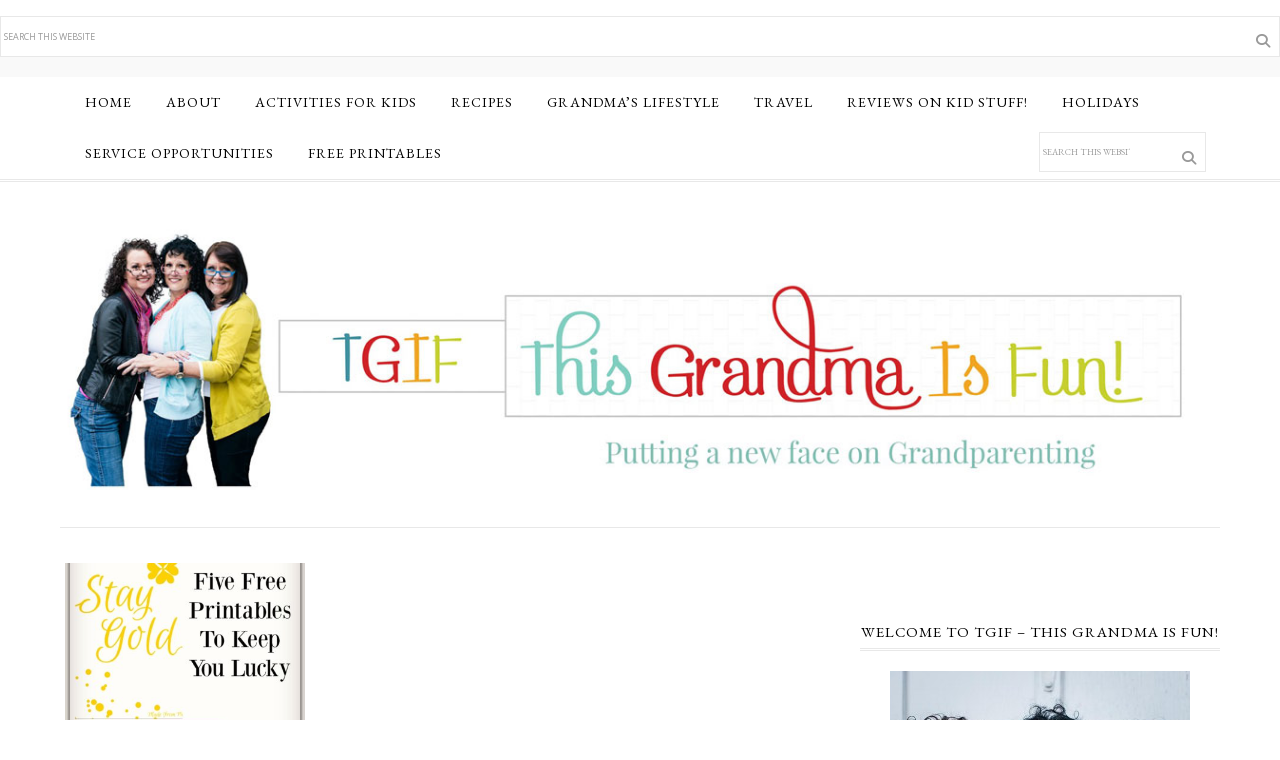

--- FILE ---
content_type: text/html; charset=UTF-8
request_url: https://www.thisgrandmaisfun.com/tag/five-free-printables-to-keep-you-lucky/
body_size: 19625
content:
<!DOCTYPE html>
<html lang="en-US">
<head ><meta charset="UTF-8" /><script>if(navigator.userAgent.match(/MSIE|Internet Explorer/i)||navigator.userAgent.match(/Trident\/7\..*?rv:11/i)){var href=document.location.href;if(!href.match(/[?&]nowprocket/)){if(href.indexOf("?")==-1){if(href.indexOf("#")==-1){document.location.href=href+"?nowprocket=1"}else{document.location.href=href.replace("#","?nowprocket=1#")}}else{if(href.indexOf("#")==-1){document.location.href=href+"&nowprocket=1"}else{document.location.href=href.replace("#","&nowprocket=1#")}}}}</script><script>(()=>{class RocketLazyLoadScripts{constructor(){this.v="2.0.4",this.userEvents=["keydown","keyup","mousedown","mouseup","mousemove","mouseover","mouseout","touchmove","touchstart","touchend","touchcancel","wheel","click","dblclick","input"],this.attributeEvents=["onblur","onclick","oncontextmenu","ondblclick","onfocus","onmousedown","onmouseenter","onmouseleave","onmousemove","onmouseout","onmouseover","onmouseup","onmousewheel","onscroll","onsubmit"]}async t(){this.i(),this.o(),/iP(ad|hone)/.test(navigator.userAgent)&&this.h(),this.u(),this.l(this),this.m(),this.k(this),this.p(this),this._(),await Promise.all([this.R(),this.L()]),this.lastBreath=Date.now(),this.S(this),this.P(),this.D(),this.O(),this.M(),await this.C(this.delayedScripts.normal),await this.C(this.delayedScripts.defer),await this.C(this.delayedScripts.async),await this.T(),await this.F(),await this.j(),await this.A(),window.dispatchEvent(new Event("rocket-allScriptsLoaded")),this.everythingLoaded=!0,this.lastTouchEnd&&await new Promise(t=>setTimeout(t,500-Date.now()+this.lastTouchEnd)),this.I(),this.H(),this.U(),this.W()}i(){this.CSPIssue=sessionStorage.getItem("rocketCSPIssue"),document.addEventListener("securitypolicyviolation",t=>{this.CSPIssue||"script-src-elem"!==t.violatedDirective||"data"!==t.blockedURI||(this.CSPIssue=!0,sessionStorage.setItem("rocketCSPIssue",!0))},{isRocket:!0})}o(){window.addEventListener("pageshow",t=>{this.persisted=t.persisted,this.realWindowLoadedFired=!0},{isRocket:!0}),window.addEventListener("pagehide",()=>{this.onFirstUserAction=null},{isRocket:!0})}h(){let t;function e(e){t=e}window.addEventListener("touchstart",e,{isRocket:!0}),window.addEventListener("touchend",function i(o){o.changedTouches[0]&&t.changedTouches[0]&&Math.abs(o.changedTouches[0].pageX-t.changedTouches[0].pageX)<10&&Math.abs(o.changedTouches[0].pageY-t.changedTouches[0].pageY)<10&&o.timeStamp-t.timeStamp<200&&(window.removeEventListener("touchstart",e,{isRocket:!0}),window.removeEventListener("touchend",i,{isRocket:!0}),"INPUT"===o.target.tagName&&"text"===o.target.type||(o.target.dispatchEvent(new TouchEvent("touchend",{target:o.target,bubbles:!0})),o.target.dispatchEvent(new MouseEvent("mouseover",{target:o.target,bubbles:!0})),o.target.dispatchEvent(new PointerEvent("click",{target:o.target,bubbles:!0,cancelable:!0,detail:1,clientX:o.changedTouches[0].clientX,clientY:o.changedTouches[0].clientY})),event.preventDefault()))},{isRocket:!0})}q(t){this.userActionTriggered||("mousemove"!==t.type||this.firstMousemoveIgnored?"keyup"===t.type||"mouseover"===t.type||"mouseout"===t.type||(this.userActionTriggered=!0,this.onFirstUserAction&&this.onFirstUserAction()):this.firstMousemoveIgnored=!0),"click"===t.type&&t.preventDefault(),t.stopPropagation(),t.stopImmediatePropagation(),"touchstart"===this.lastEvent&&"touchend"===t.type&&(this.lastTouchEnd=Date.now()),"click"===t.type&&(this.lastTouchEnd=0),this.lastEvent=t.type,t.composedPath&&t.composedPath()[0].getRootNode()instanceof ShadowRoot&&(t.rocketTarget=t.composedPath()[0]),this.savedUserEvents.push(t)}u(){this.savedUserEvents=[],this.userEventHandler=this.q.bind(this),this.userEvents.forEach(t=>window.addEventListener(t,this.userEventHandler,{passive:!1,isRocket:!0})),document.addEventListener("visibilitychange",this.userEventHandler,{isRocket:!0})}U(){this.userEvents.forEach(t=>window.removeEventListener(t,this.userEventHandler,{passive:!1,isRocket:!0})),document.removeEventListener("visibilitychange",this.userEventHandler,{isRocket:!0}),this.savedUserEvents.forEach(t=>{(t.rocketTarget||t.target).dispatchEvent(new window[t.constructor.name](t.type,t))})}m(){const t="return false",e=Array.from(this.attributeEvents,t=>"data-rocket-"+t),i="["+this.attributeEvents.join("],[")+"]",o="[data-rocket-"+this.attributeEvents.join("],[data-rocket-")+"]",s=(e,i,o)=>{o&&o!==t&&(e.setAttribute("data-rocket-"+i,o),e["rocket"+i]=new Function("event",o),e.setAttribute(i,t))};new MutationObserver(t=>{for(const n of t)"attributes"===n.type&&(n.attributeName.startsWith("data-rocket-")||this.everythingLoaded?n.attributeName.startsWith("data-rocket-")&&this.everythingLoaded&&this.N(n.target,n.attributeName.substring(12)):s(n.target,n.attributeName,n.target.getAttribute(n.attributeName))),"childList"===n.type&&n.addedNodes.forEach(t=>{if(t.nodeType===Node.ELEMENT_NODE)if(this.everythingLoaded)for(const i of[t,...t.querySelectorAll(o)])for(const t of i.getAttributeNames())e.includes(t)&&this.N(i,t.substring(12));else for(const e of[t,...t.querySelectorAll(i)])for(const t of e.getAttributeNames())this.attributeEvents.includes(t)&&s(e,t,e.getAttribute(t))})}).observe(document,{subtree:!0,childList:!0,attributeFilter:[...this.attributeEvents,...e]})}I(){this.attributeEvents.forEach(t=>{document.querySelectorAll("[data-rocket-"+t+"]").forEach(e=>{this.N(e,t)})})}N(t,e){const i=t.getAttribute("data-rocket-"+e);i&&(t.setAttribute(e,i),t.removeAttribute("data-rocket-"+e))}k(t){Object.defineProperty(HTMLElement.prototype,"onclick",{get(){return this.rocketonclick||null},set(e){this.rocketonclick=e,this.setAttribute(t.everythingLoaded?"onclick":"data-rocket-onclick","this.rocketonclick(event)")}})}S(t){function e(e,i){let o=e[i];e[i]=null,Object.defineProperty(e,i,{get:()=>o,set(s){t.everythingLoaded?o=s:e["rocket"+i]=o=s}})}e(document,"onreadystatechange"),e(window,"onload"),e(window,"onpageshow");try{Object.defineProperty(document,"readyState",{get:()=>t.rocketReadyState,set(e){t.rocketReadyState=e},configurable:!0}),document.readyState="loading"}catch(t){console.log("WPRocket DJE readyState conflict, bypassing")}}l(t){this.originalAddEventListener=EventTarget.prototype.addEventListener,this.originalRemoveEventListener=EventTarget.prototype.removeEventListener,this.savedEventListeners=[],EventTarget.prototype.addEventListener=function(e,i,o){o&&o.isRocket||!t.B(e,this)&&!t.userEvents.includes(e)||t.B(e,this)&&!t.userActionTriggered||e.startsWith("rocket-")||t.everythingLoaded?t.originalAddEventListener.call(this,e,i,o):(t.savedEventListeners.push({target:this,remove:!1,type:e,func:i,options:o}),"mouseenter"!==e&&"mouseleave"!==e||t.originalAddEventListener.call(this,e,t.savedUserEvents.push,o))},EventTarget.prototype.removeEventListener=function(e,i,o){o&&o.isRocket||!t.B(e,this)&&!t.userEvents.includes(e)||t.B(e,this)&&!t.userActionTriggered||e.startsWith("rocket-")||t.everythingLoaded?t.originalRemoveEventListener.call(this,e,i,o):t.savedEventListeners.push({target:this,remove:!0,type:e,func:i,options:o})}}J(t,e){this.savedEventListeners=this.savedEventListeners.filter(i=>{let o=i.type,s=i.target||window;return e!==o||t!==s||(this.B(o,s)&&(i.type="rocket-"+o),this.$(i),!1)})}H(){EventTarget.prototype.addEventListener=this.originalAddEventListener,EventTarget.prototype.removeEventListener=this.originalRemoveEventListener,this.savedEventListeners.forEach(t=>this.$(t))}$(t){t.remove?this.originalRemoveEventListener.call(t.target,t.type,t.func,t.options):this.originalAddEventListener.call(t.target,t.type,t.func,t.options)}p(t){let e;function i(e){return t.everythingLoaded?e:e.split(" ").map(t=>"load"===t||t.startsWith("load.")?"rocket-jquery-load":t).join(" ")}function o(o){function s(e){const s=o.fn[e];o.fn[e]=o.fn.init.prototype[e]=function(){return this[0]===window&&t.userActionTriggered&&("string"==typeof arguments[0]||arguments[0]instanceof String?arguments[0]=i(arguments[0]):"object"==typeof arguments[0]&&Object.keys(arguments[0]).forEach(t=>{const e=arguments[0][t];delete arguments[0][t],arguments[0][i(t)]=e})),s.apply(this,arguments),this}}if(o&&o.fn&&!t.allJQueries.includes(o)){const e={DOMContentLoaded:[],"rocket-DOMContentLoaded":[]};for(const t in e)document.addEventListener(t,()=>{e[t].forEach(t=>t())},{isRocket:!0});o.fn.ready=o.fn.init.prototype.ready=function(i){function s(){parseInt(o.fn.jquery)>2?setTimeout(()=>i.bind(document)(o)):i.bind(document)(o)}return"function"==typeof i&&(t.realDomReadyFired?!t.userActionTriggered||t.fauxDomReadyFired?s():e["rocket-DOMContentLoaded"].push(s):e.DOMContentLoaded.push(s)),o([])},s("on"),s("one"),s("off"),t.allJQueries.push(o)}e=o}t.allJQueries=[],o(window.jQuery),Object.defineProperty(window,"jQuery",{get:()=>e,set(t){o(t)}})}P(){const t=new Map;document.write=document.writeln=function(e){const i=document.currentScript,o=document.createRange(),s=i.parentElement;let n=t.get(i);void 0===n&&(n=i.nextSibling,t.set(i,n));const c=document.createDocumentFragment();o.setStart(c,0),c.appendChild(o.createContextualFragment(e)),s.insertBefore(c,n)}}async R(){return new Promise(t=>{this.userActionTriggered?t():this.onFirstUserAction=t})}async L(){return new Promise(t=>{document.addEventListener("DOMContentLoaded",()=>{this.realDomReadyFired=!0,t()},{isRocket:!0})})}async j(){return this.realWindowLoadedFired?Promise.resolve():new Promise(t=>{window.addEventListener("load",t,{isRocket:!0})})}M(){this.pendingScripts=[];this.scriptsMutationObserver=new MutationObserver(t=>{for(const e of t)e.addedNodes.forEach(t=>{"SCRIPT"!==t.tagName||t.noModule||t.isWPRocket||this.pendingScripts.push({script:t,promise:new Promise(e=>{const i=()=>{const i=this.pendingScripts.findIndex(e=>e.script===t);i>=0&&this.pendingScripts.splice(i,1),e()};t.addEventListener("load",i,{isRocket:!0}),t.addEventListener("error",i,{isRocket:!0}),setTimeout(i,1e3)})})})}),this.scriptsMutationObserver.observe(document,{childList:!0,subtree:!0})}async F(){await this.X(),this.pendingScripts.length?(await this.pendingScripts[0].promise,await this.F()):this.scriptsMutationObserver.disconnect()}D(){this.delayedScripts={normal:[],async:[],defer:[]},document.querySelectorAll("script[type$=rocketlazyloadscript]").forEach(t=>{t.hasAttribute("data-rocket-src")?t.hasAttribute("async")&&!1!==t.async?this.delayedScripts.async.push(t):t.hasAttribute("defer")&&!1!==t.defer||"module"===t.getAttribute("data-rocket-type")?this.delayedScripts.defer.push(t):this.delayedScripts.normal.push(t):this.delayedScripts.normal.push(t)})}async _(){await this.L();let t=[];document.querySelectorAll("script[type$=rocketlazyloadscript][data-rocket-src]").forEach(e=>{let i=e.getAttribute("data-rocket-src");if(i&&!i.startsWith("data:")){i.startsWith("//")&&(i=location.protocol+i);try{const o=new URL(i).origin;o!==location.origin&&t.push({src:o,crossOrigin:e.crossOrigin||"module"===e.getAttribute("data-rocket-type")})}catch(t){}}}),t=[...new Map(t.map(t=>[JSON.stringify(t),t])).values()],this.Y(t,"preconnect")}async G(t){if(await this.K(),!0!==t.noModule||!("noModule"in HTMLScriptElement.prototype))return new Promise(e=>{let i;function o(){(i||t).setAttribute("data-rocket-status","executed"),e()}try{if(navigator.userAgent.includes("Firefox/")||""===navigator.vendor||this.CSPIssue)i=document.createElement("script"),[...t.attributes].forEach(t=>{let e=t.nodeName;"type"!==e&&("data-rocket-type"===e&&(e="type"),"data-rocket-src"===e&&(e="src"),i.setAttribute(e,t.nodeValue))}),t.text&&(i.text=t.text),t.nonce&&(i.nonce=t.nonce),i.hasAttribute("src")?(i.addEventListener("load",o,{isRocket:!0}),i.addEventListener("error",()=>{i.setAttribute("data-rocket-status","failed-network"),e()},{isRocket:!0}),setTimeout(()=>{i.isConnected||e()},1)):(i.text=t.text,o()),i.isWPRocket=!0,t.parentNode.replaceChild(i,t);else{const i=t.getAttribute("data-rocket-type"),s=t.getAttribute("data-rocket-src");i?(t.type=i,t.removeAttribute("data-rocket-type")):t.removeAttribute("type"),t.addEventListener("load",o,{isRocket:!0}),t.addEventListener("error",i=>{this.CSPIssue&&i.target.src.startsWith("data:")?(console.log("WPRocket: CSP fallback activated"),t.removeAttribute("src"),this.G(t).then(e)):(t.setAttribute("data-rocket-status","failed-network"),e())},{isRocket:!0}),s?(t.fetchPriority="high",t.removeAttribute("data-rocket-src"),t.src=s):t.src="data:text/javascript;base64,"+window.btoa(unescape(encodeURIComponent(t.text)))}}catch(i){t.setAttribute("data-rocket-status","failed-transform"),e()}});t.setAttribute("data-rocket-status","skipped")}async C(t){const e=t.shift();return e?(e.isConnected&&await this.G(e),this.C(t)):Promise.resolve()}O(){this.Y([...this.delayedScripts.normal,...this.delayedScripts.defer,...this.delayedScripts.async],"preload")}Y(t,e){this.trash=this.trash||[];let i=!0;var o=document.createDocumentFragment();t.forEach(t=>{const s=t.getAttribute&&t.getAttribute("data-rocket-src")||t.src;if(s&&!s.startsWith("data:")){const n=document.createElement("link");n.href=s,n.rel=e,"preconnect"!==e&&(n.as="script",n.fetchPriority=i?"high":"low"),t.getAttribute&&"module"===t.getAttribute("data-rocket-type")&&(n.crossOrigin=!0),t.crossOrigin&&(n.crossOrigin=t.crossOrigin),t.integrity&&(n.integrity=t.integrity),t.nonce&&(n.nonce=t.nonce),o.appendChild(n),this.trash.push(n),i=!1}}),document.head.appendChild(o)}W(){this.trash.forEach(t=>t.remove())}async T(){try{document.readyState="interactive"}catch(t){}this.fauxDomReadyFired=!0;try{await this.K(),this.J(document,"readystatechange"),document.dispatchEvent(new Event("rocket-readystatechange")),await this.K(),document.rocketonreadystatechange&&document.rocketonreadystatechange(),await this.K(),this.J(document,"DOMContentLoaded"),document.dispatchEvent(new Event("rocket-DOMContentLoaded")),await this.K(),this.J(window,"DOMContentLoaded"),window.dispatchEvent(new Event("rocket-DOMContentLoaded"))}catch(t){console.error(t)}}async A(){try{document.readyState="complete"}catch(t){}try{await this.K(),this.J(document,"readystatechange"),document.dispatchEvent(new Event("rocket-readystatechange")),await this.K(),document.rocketonreadystatechange&&document.rocketonreadystatechange(),await this.K(),this.J(window,"load"),window.dispatchEvent(new Event("rocket-load")),await this.K(),window.rocketonload&&window.rocketonload(),await this.K(),this.allJQueries.forEach(t=>t(window).trigger("rocket-jquery-load")),await this.K(),this.J(window,"pageshow");const t=new Event("rocket-pageshow");t.persisted=this.persisted,window.dispatchEvent(t),await this.K(),window.rocketonpageshow&&window.rocketonpageshow({persisted:this.persisted})}catch(t){console.error(t)}}async K(){Date.now()-this.lastBreath>45&&(await this.X(),this.lastBreath=Date.now())}async X(){return document.hidden?new Promise(t=>setTimeout(t)):new Promise(t=>requestAnimationFrame(t))}B(t,e){return e===document&&"readystatechange"===t||(e===document&&"DOMContentLoaded"===t||(e===window&&"DOMContentLoaded"===t||(e===window&&"load"===t||e===window&&"pageshow"===t)))}static run(){(new RocketLazyLoadScripts).t()}}RocketLazyLoadScripts.run()})();</script>

<meta name="viewport" content="width=device-width, initial-scale=1" />
<meta name="facebook-domain-verification" content="osbuopea7se4ijya8kmahxu723pjcp" />

<meta name="facebook-domain-verification" content="v23wr5zwa5a0qamn8ogeee4uoebuq2" />

<meta name="p:domain_verify" content="c065d71b3c8115527ece308743101fe9"/>

<script type="rocketlazyloadscript" id="mcjs">!function(c,h,i,m,p){m=c.createElement(h),p=c.getElementsByTagName(h)[0],m.async=1,m.src=i,p.parentNode.insertBefore(m,p)}(document,"script","https://chimpstatic.com/mcjs-connected/js/users/b804d6e52cad976d9802853db/abb1a0ae9482bd66653bf27d7.js");</script>

<meta name='robots' content='index, follow, max-image-preview:large, max-snippet:-1, max-video-preview:-1' />

<!-- Begin Social Rocket v1.3.4 https://wpsocialrocket.com -->
<meta property="og:title" content="Tag: &lt;span&gt;Five Free Printables To Keep You Lucky&lt;/span&gt;" />
<meta property="og:description" content="With St. Patrick&#8217;s Day right around the corner, having luck in your home is important! We created these Five Free Printables To Keep You Lucky and to add a little gold to your life. Each printable is uniquely made for you. So whether you want to use them to decorate your home or you are in...&nbsp;Read&nbsp;More" />
<meta name="twitter:card" content="summary_large_image">
<meta name="twitter:title" content="Tag: &lt;span&gt;Five Free Printables To Keep You Lucky&lt;/span&gt;" />
<meta name="twitter:description" content="With St. Patrick&#8217;s Day right around the corner, having luck in your home is important! We created these Five Free Printables To Keep You Lucky and to add a little gold to your life. Each printable is uniquely made for you. So whether you want to use them to decorate your home or you are in...&nbsp;Read&nbsp;More" />
<!-- / Social Rocket -->

	<!-- This site is optimized with the Yoast SEO plugin v26.7 - https://yoast.com/wordpress/plugins/seo/ -->
	<title>Five Free Printables To Keep You Lucky Archives - TGIF - This Grandma is Fun</title>
	<link rel="canonical" href="https://www.thisgrandmaisfun.com/tag/five-free-printables-to-keep-you-lucky/" />
	<meta property="og:locale" content="en_US" />
	<meta property="og:type" content="article" />
	<meta property="og:title" content="Five Free Printables To Keep You Lucky Archives - TGIF - This Grandma is Fun" />
	<meta property="og:url" content="https://www.thisgrandmaisfun.com/tag/five-free-printables-to-keep-you-lucky/" />
	<meta property="og:site_name" content="TGIF - This Grandma is Fun" />
	<script type="application/ld+json" class="yoast-schema-graph">{"@context":"https://schema.org","@graph":[{"@type":"CollectionPage","@id":"https://www.thisgrandmaisfun.com/tag/five-free-printables-to-keep-you-lucky/","url":"https://www.thisgrandmaisfun.com/tag/five-free-printables-to-keep-you-lucky/","name":"Five Free Printables To Keep You Lucky Archives - TGIF - This Grandma is Fun","isPartOf":{"@id":"https://www.thisgrandmaisfun.com/#website"},"primaryImageOfPage":{"@id":"https://www.thisgrandmaisfun.com/tag/five-free-printables-to-keep-you-lucky/#primaryimage"},"image":{"@id":"https://www.thisgrandmaisfun.com/tag/five-free-printables-to-keep-you-lucky/#primaryimage"},"thumbnailUrl":"https://www.thisgrandmaisfun.com/wp-content/uploads/2016/03/PicMonkey-Collage3.jpg","breadcrumb":{"@id":"https://www.thisgrandmaisfun.com/tag/five-free-printables-to-keep-you-lucky/#breadcrumb"},"inLanguage":"en-US"},{"@type":"ImageObject","inLanguage":"en-US","@id":"https://www.thisgrandmaisfun.com/tag/five-free-printables-to-keep-you-lucky/#primaryimage","url":"https://www.thisgrandmaisfun.com/wp-content/uploads/2016/03/PicMonkey-Collage3.jpg","contentUrl":"https://www.thisgrandmaisfun.com/wp-content/uploads/2016/03/PicMonkey-Collage3.jpg","width":728,"height":1028,"caption":"St. Patrick's Day is right around the corner! Here are Five Free Printables To Keep You Lucky and to add a little gold to your life."},{"@type":"BreadcrumbList","@id":"https://www.thisgrandmaisfun.com/tag/five-free-printables-to-keep-you-lucky/#breadcrumb","itemListElement":[{"@type":"ListItem","position":1,"name":"Home","item":"https://www.thisgrandmaisfun.com/"},{"@type":"ListItem","position":2,"name":"Five Free Printables To Keep You Lucky"}]},{"@type":"WebSite","@id":"https://www.thisgrandmaisfun.com/#website","url":"https://www.thisgrandmaisfun.com/","name":"TGIF - This Grandma is Fun","description":"Putting a new face on Grandparenting","publisher":{"@id":"https://www.thisgrandmaisfun.com/#organization"},"potentialAction":[{"@type":"SearchAction","target":{"@type":"EntryPoint","urlTemplate":"https://www.thisgrandmaisfun.com/?s={search_term_string}"},"query-input":{"@type":"PropertyValueSpecification","valueRequired":true,"valueName":"search_term_string"}}],"inLanguage":"en-US"},{"@type":"Organization","@id":"https://www.thisgrandmaisfun.com/#organization","name":"This Grandma is Fun","url":"https://www.thisgrandmaisfun.com/","logo":{"@type":"ImageObject","inLanguage":"en-US","@id":"https://www.thisgrandmaisfun.com/#/schema/logo/image/","url":"https://www.thisgrandmaisfun.com/wp-content/uploads/2013/08/MFPLogoWeb.jpg","contentUrl":"https://www.thisgrandmaisfun.com/wp-content/uploads/2013/08/MFPLogoWeb.jpg","width":374,"height":80,"caption":"This Grandma is Fun"},"image":{"@id":"https://www.thisgrandmaisfun.com/#/schema/logo/image/"},"sameAs":["https://www.facebook.com/pages/MadeFromPinterestnet/474299349261544?ref=hl","https://x.com/MadeFrmPnterest","https://instagram.com/madefrompinterest/","https://www.pinterest.com/madefrmpnterest/","https://www.youtube.com/channel/UCshnwHh1U_rorMPeqzhM13w"]}]}</script>
	<!-- / Yoast SEO plugin. -->


<link rel='dns-prefetch' href='//app.clickfunnels.com' />
<link rel='dns-prefetch' href='//scripts.mediavine.com' />
<link rel='dns-prefetch' href='//fonts.googleapis.com' />
<link rel='dns-prefetch' href='//maxcdn.bootstrapcdn.com' />
<link rel="alternate" type="application/rss+xml" title="TGIF - This Grandma is Fun &raquo; Feed" href="https://www.thisgrandmaisfun.com/feed" />
<link rel="alternate" type="application/rss+xml" title="TGIF - This Grandma is Fun &raquo; Comments Feed" href="https://www.thisgrandmaisfun.com/comments/feed/" />
<link rel="alternate" type="application/rss+xml" title="TGIF - This Grandma is Fun &raquo; Five Free Printables To Keep You Lucky Tag Feed" href="https://www.thisgrandmaisfun.com/tag/five-free-printables-to-keep-you-lucky/feed/" />
<script type="rocketlazyloadscript">(()=>{"use strict";const e=[400,500,600,700,800,900],t=e=>`wprm-min-${e}`,n=e=>`wprm-max-${e}`,s=new Set,o="ResizeObserver"in window,r=o?new ResizeObserver((e=>{for(const t of e)c(t.target)})):null,i=.5/(window.devicePixelRatio||1);function c(s){const o=s.getBoundingClientRect().width||0;for(let r=0;r<e.length;r++){const c=e[r],a=o<=c+i;o>c+i?s.classList.add(t(c)):s.classList.remove(t(c)),a?s.classList.add(n(c)):s.classList.remove(n(c))}}function a(e){s.has(e)||(s.add(e),r&&r.observe(e),c(e))}!function(e=document){e.querySelectorAll(".wprm-recipe").forEach(a)}();if(new MutationObserver((e=>{for(const t of e)for(const e of t.addedNodes)e instanceof Element&&(e.matches?.(".wprm-recipe")&&a(e),e.querySelectorAll?.(".wprm-recipe").forEach(a))})).observe(document.documentElement,{childList:!0,subtree:!0}),!o){let e=0;addEventListener("resize",(()=>{e&&cancelAnimationFrame(e),e=requestAnimationFrame((()=>s.forEach(c)))}),{passive:!0})}})();</script><style id='wp-img-auto-sizes-contain-inline-css' type='text/css'>
img:is([sizes=auto i],[sizes^="auto," i]){contain-intrinsic-size:3000px 1500px}
/*# sourceURL=wp-img-auto-sizes-contain-inline-css */
</style>
<link data-minify="1" rel='stylesheet' id='divine-theme-css' href='https://www.thisgrandmaisfun.com/wp-content/cache/min/1/wp-content/themes/restored316-divine/style.css?ver=1768295205' type='text/css' media='all' />
<style id='wp-emoji-styles-inline-css' type='text/css'>

	img.wp-smiley, img.emoji {
		display: inline !important;
		border: none !important;
		box-shadow: none !important;
		height: 1em !important;
		width: 1em !important;
		margin: 0 0.07em !important;
		vertical-align: -0.1em !important;
		background: none !important;
		padding: 0 !important;
	}
/*# sourceURL=wp-emoji-styles-inline-css */
</style>
<style id='wp-block-library-inline-css' type='text/css'>
:root{--wp-block-synced-color:#7a00df;--wp-block-synced-color--rgb:122,0,223;--wp-bound-block-color:var(--wp-block-synced-color);--wp-editor-canvas-background:#ddd;--wp-admin-theme-color:#007cba;--wp-admin-theme-color--rgb:0,124,186;--wp-admin-theme-color-darker-10:#006ba1;--wp-admin-theme-color-darker-10--rgb:0,107,160.5;--wp-admin-theme-color-darker-20:#005a87;--wp-admin-theme-color-darker-20--rgb:0,90,135;--wp-admin-border-width-focus:2px}@media (min-resolution:192dpi){:root{--wp-admin-border-width-focus:1.5px}}.wp-element-button{cursor:pointer}:root .has-very-light-gray-background-color{background-color:#eee}:root .has-very-dark-gray-background-color{background-color:#313131}:root .has-very-light-gray-color{color:#eee}:root .has-very-dark-gray-color{color:#313131}:root .has-vivid-green-cyan-to-vivid-cyan-blue-gradient-background{background:linear-gradient(135deg,#00d084,#0693e3)}:root .has-purple-crush-gradient-background{background:linear-gradient(135deg,#34e2e4,#4721fb 50%,#ab1dfe)}:root .has-hazy-dawn-gradient-background{background:linear-gradient(135deg,#faaca8,#dad0ec)}:root .has-subdued-olive-gradient-background{background:linear-gradient(135deg,#fafae1,#67a671)}:root .has-atomic-cream-gradient-background{background:linear-gradient(135deg,#fdd79a,#004a59)}:root .has-nightshade-gradient-background{background:linear-gradient(135deg,#330968,#31cdcf)}:root .has-midnight-gradient-background{background:linear-gradient(135deg,#020381,#2874fc)}:root{--wp--preset--font-size--normal:16px;--wp--preset--font-size--huge:42px}.has-regular-font-size{font-size:1em}.has-larger-font-size{font-size:2.625em}.has-normal-font-size{font-size:var(--wp--preset--font-size--normal)}.has-huge-font-size{font-size:var(--wp--preset--font-size--huge)}.has-text-align-center{text-align:center}.has-text-align-left{text-align:left}.has-text-align-right{text-align:right}.has-fit-text{white-space:nowrap!important}#end-resizable-editor-section{display:none}.aligncenter{clear:both}.items-justified-left{justify-content:flex-start}.items-justified-center{justify-content:center}.items-justified-right{justify-content:flex-end}.items-justified-space-between{justify-content:space-between}.screen-reader-text{border:0;clip-path:inset(50%);height:1px;margin:-1px;overflow:hidden;padding:0;position:absolute;width:1px;word-wrap:normal!important}.screen-reader-text:focus{background-color:#ddd;clip-path:none;color:#444;display:block;font-size:1em;height:auto;left:5px;line-height:normal;padding:15px 23px 14px;text-decoration:none;top:5px;width:auto;z-index:100000}html :where(.has-border-color){border-style:solid}html :where([style*=border-top-color]){border-top-style:solid}html :where([style*=border-right-color]){border-right-style:solid}html :where([style*=border-bottom-color]){border-bottom-style:solid}html :where([style*=border-left-color]){border-left-style:solid}html :where([style*=border-width]){border-style:solid}html :where([style*=border-top-width]){border-top-style:solid}html :where([style*=border-right-width]){border-right-style:solid}html :where([style*=border-bottom-width]){border-bottom-style:solid}html :where([style*=border-left-width]){border-left-style:solid}html :where(img[class*=wp-image-]){height:auto;max-width:100%}:where(figure){margin:0 0 1em}html :where(.is-position-sticky){--wp-admin--admin-bar--position-offset:var(--wp-admin--admin-bar--height,0px)}@media screen and (max-width:600px){html :where(.is-position-sticky){--wp-admin--admin-bar--position-offset:0px}}

/*# sourceURL=wp-block-library-inline-css */
</style><style id='global-styles-inline-css' type='text/css'>
:root{--wp--preset--aspect-ratio--square: 1;--wp--preset--aspect-ratio--4-3: 4/3;--wp--preset--aspect-ratio--3-4: 3/4;--wp--preset--aspect-ratio--3-2: 3/2;--wp--preset--aspect-ratio--2-3: 2/3;--wp--preset--aspect-ratio--16-9: 16/9;--wp--preset--aspect-ratio--9-16: 9/16;--wp--preset--color--black: #000000;--wp--preset--color--cyan-bluish-gray: #abb8c3;--wp--preset--color--white: #ffffff;--wp--preset--color--pale-pink: #f78da7;--wp--preset--color--vivid-red: #cf2e2e;--wp--preset--color--luminous-vivid-orange: #ff6900;--wp--preset--color--luminous-vivid-amber: #fcb900;--wp--preset--color--light-green-cyan: #7bdcb5;--wp--preset--color--vivid-green-cyan: #00d084;--wp--preset--color--pale-cyan-blue: #8ed1fc;--wp--preset--color--vivid-cyan-blue: #0693e3;--wp--preset--color--vivid-purple: #9b51e0;--wp--preset--gradient--vivid-cyan-blue-to-vivid-purple: linear-gradient(135deg,rgb(6,147,227) 0%,rgb(155,81,224) 100%);--wp--preset--gradient--light-green-cyan-to-vivid-green-cyan: linear-gradient(135deg,rgb(122,220,180) 0%,rgb(0,208,130) 100%);--wp--preset--gradient--luminous-vivid-amber-to-luminous-vivid-orange: linear-gradient(135deg,rgb(252,185,0) 0%,rgb(255,105,0) 100%);--wp--preset--gradient--luminous-vivid-orange-to-vivid-red: linear-gradient(135deg,rgb(255,105,0) 0%,rgb(207,46,46) 100%);--wp--preset--gradient--very-light-gray-to-cyan-bluish-gray: linear-gradient(135deg,rgb(238,238,238) 0%,rgb(169,184,195) 100%);--wp--preset--gradient--cool-to-warm-spectrum: linear-gradient(135deg,rgb(74,234,220) 0%,rgb(151,120,209) 20%,rgb(207,42,186) 40%,rgb(238,44,130) 60%,rgb(251,105,98) 80%,rgb(254,248,76) 100%);--wp--preset--gradient--blush-light-purple: linear-gradient(135deg,rgb(255,206,236) 0%,rgb(152,150,240) 100%);--wp--preset--gradient--blush-bordeaux: linear-gradient(135deg,rgb(254,205,165) 0%,rgb(254,45,45) 50%,rgb(107,0,62) 100%);--wp--preset--gradient--luminous-dusk: linear-gradient(135deg,rgb(255,203,112) 0%,rgb(199,81,192) 50%,rgb(65,88,208) 100%);--wp--preset--gradient--pale-ocean: linear-gradient(135deg,rgb(255,245,203) 0%,rgb(182,227,212) 50%,rgb(51,167,181) 100%);--wp--preset--gradient--electric-grass: linear-gradient(135deg,rgb(202,248,128) 0%,rgb(113,206,126) 100%);--wp--preset--gradient--midnight: linear-gradient(135deg,rgb(2,3,129) 0%,rgb(40,116,252) 100%);--wp--preset--font-size--small: 13px;--wp--preset--font-size--medium: 20px;--wp--preset--font-size--large: 36px;--wp--preset--font-size--x-large: 42px;--wp--preset--spacing--20: 0.44rem;--wp--preset--spacing--30: 0.67rem;--wp--preset--spacing--40: 1rem;--wp--preset--spacing--50: 1.5rem;--wp--preset--spacing--60: 2.25rem;--wp--preset--spacing--70: 3.38rem;--wp--preset--spacing--80: 5.06rem;--wp--preset--shadow--natural: 6px 6px 9px rgba(0, 0, 0, 0.2);--wp--preset--shadow--deep: 12px 12px 50px rgba(0, 0, 0, 0.4);--wp--preset--shadow--sharp: 6px 6px 0px rgba(0, 0, 0, 0.2);--wp--preset--shadow--outlined: 6px 6px 0px -3px rgb(255, 255, 255), 6px 6px rgb(0, 0, 0);--wp--preset--shadow--crisp: 6px 6px 0px rgb(0, 0, 0);}:where(.is-layout-flex){gap: 0.5em;}:where(.is-layout-grid){gap: 0.5em;}body .is-layout-flex{display: flex;}.is-layout-flex{flex-wrap: wrap;align-items: center;}.is-layout-flex > :is(*, div){margin: 0;}body .is-layout-grid{display: grid;}.is-layout-grid > :is(*, div){margin: 0;}:where(.wp-block-columns.is-layout-flex){gap: 2em;}:where(.wp-block-columns.is-layout-grid){gap: 2em;}:where(.wp-block-post-template.is-layout-flex){gap: 1.25em;}:where(.wp-block-post-template.is-layout-grid){gap: 1.25em;}.has-black-color{color: var(--wp--preset--color--black) !important;}.has-cyan-bluish-gray-color{color: var(--wp--preset--color--cyan-bluish-gray) !important;}.has-white-color{color: var(--wp--preset--color--white) !important;}.has-pale-pink-color{color: var(--wp--preset--color--pale-pink) !important;}.has-vivid-red-color{color: var(--wp--preset--color--vivid-red) !important;}.has-luminous-vivid-orange-color{color: var(--wp--preset--color--luminous-vivid-orange) !important;}.has-luminous-vivid-amber-color{color: var(--wp--preset--color--luminous-vivid-amber) !important;}.has-light-green-cyan-color{color: var(--wp--preset--color--light-green-cyan) !important;}.has-vivid-green-cyan-color{color: var(--wp--preset--color--vivid-green-cyan) !important;}.has-pale-cyan-blue-color{color: var(--wp--preset--color--pale-cyan-blue) !important;}.has-vivid-cyan-blue-color{color: var(--wp--preset--color--vivid-cyan-blue) !important;}.has-vivid-purple-color{color: var(--wp--preset--color--vivid-purple) !important;}.has-black-background-color{background-color: var(--wp--preset--color--black) !important;}.has-cyan-bluish-gray-background-color{background-color: var(--wp--preset--color--cyan-bluish-gray) !important;}.has-white-background-color{background-color: var(--wp--preset--color--white) !important;}.has-pale-pink-background-color{background-color: var(--wp--preset--color--pale-pink) !important;}.has-vivid-red-background-color{background-color: var(--wp--preset--color--vivid-red) !important;}.has-luminous-vivid-orange-background-color{background-color: var(--wp--preset--color--luminous-vivid-orange) !important;}.has-luminous-vivid-amber-background-color{background-color: var(--wp--preset--color--luminous-vivid-amber) !important;}.has-light-green-cyan-background-color{background-color: var(--wp--preset--color--light-green-cyan) !important;}.has-vivid-green-cyan-background-color{background-color: var(--wp--preset--color--vivid-green-cyan) !important;}.has-pale-cyan-blue-background-color{background-color: var(--wp--preset--color--pale-cyan-blue) !important;}.has-vivid-cyan-blue-background-color{background-color: var(--wp--preset--color--vivid-cyan-blue) !important;}.has-vivid-purple-background-color{background-color: var(--wp--preset--color--vivid-purple) !important;}.has-black-border-color{border-color: var(--wp--preset--color--black) !important;}.has-cyan-bluish-gray-border-color{border-color: var(--wp--preset--color--cyan-bluish-gray) !important;}.has-white-border-color{border-color: var(--wp--preset--color--white) !important;}.has-pale-pink-border-color{border-color: var(--wp--preset--color--pale-pink) !important;}.has-vivid-red-border-color{border-color: var(--wp--preset--color--vivid-red) !important;}.has-luminous-vivid-orange-border-color{border-color: var(--wp--preset--color--luminous-vivid-orange) !important;}.has-luminous-vivid-amber-border-color{border-color: var(--wp--preset--color--luminous-vivid-amber) !important;}.has-light-green-cyan-border-color{border-color: var(--wp--preset--color--light-green-cyan) !important;}.has-vivid-green-cyan-border-color{border-color: var(--wp--preset--color--vivid-green-cyan) !important;}.has-pale-cyan-blue-border-color{border-color: var(--wp--preset--color--pale-cyan-blue) !important;}.has-vivid-cyan-blue-border-color{border-color: var(--wp--preset--color--vivid-cyan-blue) !important;}.has-vivid-purple-border-color{border-color: var(--wp--preset--color--vivid-purple) !important;}.has-vivid-cyan-blue-to-vivid-purple-gradient-background{background: var(--wp--preset--gradient--vivid-cyan-blue-to-vivid-purple) !important;}.has-light-green-cyan-to-vivid-green-cyan-gradient-background{background: var(--wp--preset--gradient--light-green-cyan-to-vivid-green-cyan) !important;}.has-luminous-vivid-amber-to-luminous-vivid-orange-gradient-background{background: var(--wp--preset--gradient--luminous-vivid-amber-to-luminous-vivid-orange) !important;}.has-luminous-vivid-orange-to-vivid-red-gradient-background{background: var(--wp--preset--gradient--luminous-vivid-orange-to-vivid-red) !important;}.has-very-light-gray-to-cyan-bluish-gray-gradient-background{background: var(--wp--preset--gradient--very-light-gray-to-cyan-bluish-gray) !important;}.has-cool-to-warm-spectrum-gradient-background{background: var(--wp--preset--gradient--cool-to-warm-spectrum) !important;}.has-blush-light-purple-gradient-background{background: var(--wp--preset--gradient--blush-light-purple) !important;}.has-blush-bordeaux-gradient-background{background: var(--wp--preset--gradient--blush-bordeaux) !important;}.has-luminous-dusk-gradient-background{background: var(--wp--preset--gradient--luminous-dusk) !important;}.has-pale-ocean-gradient-background{background: var(--wp--preset--gradient--pale-ocean) !important;}.has-electric-grass-gradient-background{background: var(--wp--preset--gradient--electric-grass) !important;}.has-midnight-gradient-background{background: var(--wp--preset--gradient--midnight) !important;}.has-small-font-size{font-size: var(--wp--preset--font-size--small) !important;}.has-medium-font-size{font-size: var(--wp--preset--font-size--medium) !important;}.has-large-font-size{font-size: var(--wp--preset--font-size--large) !important;}.has-x-large-font-size{font-size: var(--wp--preset--font-size--x-large) !important;}
/*# sourceURL=global-styles-inline-css */
</style>

<style id='classic-theme-styles-inline-css' type='text/css'>
/*! This file is auto-generated */
.wp-block-button__link{color:#fff;background-color:#32373c;border-radius:9999px;box-shadow:none;text-decoration:none;padding:calc(.667em + 2px) calc(1.333em + 2px);font-size:1.125em}.wp-block-file__button{background:#32373c;color:#fff;text-decoration:none}
/*# sourceURL=/wp-includes/css/classic-themes.min.css */
</style>
<link data-minify="1" rel='stylesheet' id='wprm-public-css' href='https://www.thisgrandmaisfun.com/wp-content/cache/min/1/wp-content/plugins/wp-recipe-maker/dist/public-modern.css?ver=1768295205' type='text/css' media='all' />
<link data-minify="1" rel='stylesheet' id='wprmp-public-css' href='https://www.thisgrandmaisfun.com/wp-content/cache/min/1/wp-content/plugins/wp-recipe-maker-premium/dist/public-premium.css?ver=1768295205' type='text/css' media='all' />
<link rel='stylesheet' id='google-font-css' href='//fonts.googleapis.com/css?family=EB+Garamond%7COpen+Sans%3A400%2C300italic%2C300%2C400italic%2C600%2C600italic%2C700%2C700italic%2C800%2C800italic%7CSource+Serif+Pro&#038;ver=cece580778ee4571492b6b435bdd5fee' type='text/css' media='all' />
<link data-minify="1" rel='stylesheet' id='dashicons-css' href='https://www.thisgrandmaisfun.com/wp-content/cache/min/1/wp-includes/css/dashicons.min.css?ver=1768295205' type='text/css' media='all' />
<link data-minify="1" rel='stylesheet' id='font-awesome-css' href='https://www.thisgrandmaisfun.com/wp-content/cache/min/1/font-awesome/4.3.0/css/font-awesome.min.css?ver=1768295205' type='text/css' media='all' />
<link data-minify="1" rel='stylesheet' id='social_rocket-css' href='https://www.thisgrandmaisfun.com/wp-content/cache/min/1/wp-content/plugins/social-rocket-pro/core/assets/css/style.css?ver=1768295205' type='text/css' media='all' />
<style id='social_rocket-inline-css' type='text/css'>

					 .social-rocket-buffer .social-rocket-button-icon,
					 .social-rocket-buffer .social-rocket-button-cta,
					 .social-rocket-buffer .social-rocket-button-count {
						color: #ffffff;
					}
				
					 .social-rocket-button.social-rocket-buffer {
						background-color: #b02c2b;
					}
				
					 .social-rocket-button.social-rocket-buffer {
						border-color: #b02c2b;
					}
				
					 .social-rocket-buffer:hover .social-rocket-button-icon,
					 .social-rocket-buffer:hover .social-rocket-button-cta,
					 .social-rocket-buffer:hover .social-rocket-button-count {
						color: #ffffff;
					}
					 .social-rocket-buffer:hover .social-rocket-button-icon svg,
					 .social-rocket-buffer:hover .social-rocket-button-icon svg g,
					 .social-rocket-buffer:hover .social-rocket-button-icon svg path {
						fill: #ffffff;
					}
				
					 .social-rocket-button.social-rocket-buffer:hover {
						background-color: #4eb2d2;
					}
				
					 .social-rocket-button.social-rocket-buffer:hover {
						border-color: #4eb2d2;
					}
				
					 .social-rocket-facebook .social-rocket-button-icon,
					 .social-rocket-facebook .social-rocket-button-cta,
					 .social-rocket-facebook .social-rocket-button-count {
						color: #ffffff;
					}
				
					 .social-rocket-button.social-rocket-facebook {
						background-color: #b02c2b;
					}
				
					 .social-rocket-button.social-rocket-facebook {
						border-color: #b02c2b;
					}
				
					 .social-rocket-facebook:hover .social-rocket-button-icon,
					 .social-rocket-facebook:hover .social-rocket-button-cta,
					 .social-rocket-facebook:hover .social-rocket-button-count {
						color: #ffffff;
					}
					 .social-rocket-facebook:hover .social-rocket-button-icon svg,
					 .social-rocket-facebook:hover .social-rocket-button-icon svg g,
					 .social-rocket-facebook:hover .social-rocket-button-icon svg path {
						fill: #ffffff;
					}
				
					 .social-rocket-button.social-rocket-facebook:hover {
						background-color: #4eb2d2;
					}
				
					 .social-rocket-button.social-rocket-facebook:hover {
						border-color: #4eb2d2;
					}
				
					 .social-rocket-linkedin .social-rocket-button-icon,
					 .social-rocket-linkedin .social-rocket-button-cta,
					 .social-rocket-linkedin .social-rocket-button-count {
						color: #ffffff;
					}
				
					 .social-rocket-button.social-rocket-linkedin {
						background-color: #b02c2b;
					}
				
					 .social-rocket-button.social-rocket-linkedin {
						border-color: #b02c2b;
					}
				
					 .social-rocket-linkedin:hover .social-rocket-button-icon,
					 .social-rocket-linkedin:hover .social-rocket-button-cta,
					 .social-rocket-linkedin:hover .social-rocket-button-count {
						color: #ffffff;
					}
					 .social-rocket-linkedin:hover .social-rocket-button-icon svg,
					 .social-rocket-linkedin:hover .social-rocket-button-icon svg g,
					 .social-rocket-linkedin:hover .social-rocket-button-icon svg path {
						fill: #ffffff;
					}
				
					 .social-rocket-button.social-rocket-linkedin:hover {
						background-color: #4eb2d2;
					}
				
					 .social-rocket-button.social-rocket-linkedin:hover {
						border-color: #4eb2d2;
					}
				
					 .social-rocket-mix .social-rocket-button-icon,
					 .social-rocket-mix .social-rocket-button-cta,
					 .social-rocket-mix .social-rocket-button-count {
						color: #ffffff;
					}
				
					 .social-rocket-button.social-rocket-mix {
						background-color: #b02c2b;
					}
				
					 .social-rocket-button.social-rocket-mix {
						border-color: #b02c2b;
					}
				
					 .social-rocket-mix:hover .social-rocket-button-icon,
					 .social-rocket-mix:hover .social-rocket-button-cta,
					 .social-rocket-mix:hover .social-rocket-button-count {
						color: #ffffff;
					}
					 .social-rocket-mix:hover .social-rocket-button-icon svg,
					 .social-rocket-mix:hover .social-rocket-button-icon svg g,
					 .social-rocket-mix:hover .social-rocket-button-icon svg path {
						fill: #ffffff;
					}
				
					 .social-rocket-button.social-rocket-mix:hover {
						background-color: #4eb2d2;
					}
				
					 .social-rocket-button.social-rocket-mix:hover {
						border-color: #4eb2d2;
					}
				
					 .social-rocket-pinterest .social-rocket-button-icon,
					 .social-rocket-pinterest .social-rocket-button-cta,
					 .social-rocket-pinterest .social-rocket-button-count {
						color: #ffffff;
					}
				
					 .social-rocket-button.social-rocket-pinterest {
						background-color: #b02c2b;
					}
				
					 .social-rocket-button.social-rocket-pinterest {
						border-color: #b02c2b;
					}
				
					 .social-rocket-pinterest:hover .social-rocket-button-icon,
					 .social-rocket-pinterest:hover .social-rocket-button-cta,
					 .social-rocket-pinterest:hover .social-rocket-button-count {
						color: #ffffff;
					}
					 .social-rocket-pinterest:hover .social-rocket-button-icon svg,
					 .social-rocket-pinterest:hover .social-rocket-button-icon svg g,
					 .social-rocket-pinterest:hover .social-rocket-button-icon svg path {
						fill: #ffffff;
					}
				
					 .social-rocket-button.social-rocket-pinterest:hover {
						background-color: #4eb2d2;
					}
				
					 .social-rocket-button.social-rocket-pinterest:hover {
						border-color: #4eb2d2;
					}
				
					 .social-rocket-reddit .social-rocket-button-icon,
					 .social-rocket-reddit .social-rocket-button-cta,
					 .social-rocket-reddit .social-rocket-button-count {
						color: #ffffff;
					}
				
					 .social-rocket-button.social-rocket-reddit {
						background-color: #b02c2b;
					}
				
					 .social-rocket-button.social-rocket-reddit {
						border-color: #b02c2b;
					}
				
					 .social-rocket-reddit:hover .social-rocket-button-icon,
					 .social-rocket-reddit:hover .social-rocket-button-cta,
					 .social-rocket-reddit:hover .social-rocket-button-count {
						color: #ffffff;
					}
					 .social-rocket-reddit:hover .social-rocket-button-icon svg,
					 .social-rocket-reddit:hover .social-rocket-button-icon svg g,
					 .social-rocket-reddit:hover .social-rocket-button-icon svg path {
						fill: #ffffff;
					}
				
					 .social-rocket-button.social-rocket-reddit:hover {
						background-color: #4eb2d2;
					}
				
					 .social-rocket-button.social-rocket-reddit:hover {
						border-color: #4eb2d2;
					}
				
					 .social-rocket-twitter .social-rocket-button-icon,
					 .social-rocket-twitter .social-rocket-button-cta,
					 .social-rocket-twitter .social-rocket-button-count {
						color: #ffffff;
					}
				
					 .social-rocket-button.social-rocket-twitter {
						background-color: #b02c2b;
					}
				
					 .social-rocket-button.social-rocket-twitter {
						border-color: #b02c2b;
					}
				
					 .social-rocket-twitter:hover .social-rocket-button-icon,
					 .social-rocket-twitter:hover .social-rocket-button-cta,
					 .social-rocket-twitter:hover .social-rocket-button-count {
						color: #ffffff;
					}
					 .social-rocket-twitter:hover .social-rocket-button-icon svg,
					 .social-rocket-twitter:hover .social-rocket-button-icon svg g,
					 .social-rocket-twitter:hover .social-rocket-button-icon svg path {
						fill: #ffffff;
					}
				
					 .social-rocket-button.social-rocket-twitter:hover {
						background-color: #4eb2d2;
					}
				
					 .social-rocket-button.social-rocket-twitter:hover {
						border-color: #4eb2d2;
					}
				
					 .social-rocket-email .social-rocket-button-icon,
					 .social-rocket-email .social-rocket-button-cta,
					 .social-rocket-email .social-rocket-button-count {
						color: #ffffff;
					}
				
					 .social-rocket-button.social-rocket-email {
						background-color: #b02c2b;
					}
				
					 .social-rocket-button.social-rocket-email {
						border-color: #b02c2b;
					}
				
					 .social-rocket-email:hover .social-rocket-button-icon,
					 .social-rocket-email:hover .social-rocket-button-cta,
					 .social-rocket-email:hover .social-rocket-button-count {
						color: #ffffff;
					}
					 .social-rocket-email:hover .social-rocket-button-icon svg,
					 .social-rocket-email:hover .social-rocket-button-icon svg g,
					 .social-rocket-email:hover .social-rocket-button-icon svg path {
						fill: #ffffff;
					}
				
					 .social-rocket-button.social-rocket-email:hover {
						background-color: #4eb2d2;
					}
				
					 .social-rocket-button.social-rocket-email:hover {
						border-color: #4eb2d2;
					}
				
					 .social-rocket-print .social-rocket-button-icon,
					 .social-rocket-print .social-rocket-button-cta,
					 .social-rocket-print .social-rocket-button-count {
						color: #ffffff;
					}
				
					 .social-rocket-button.social-rocket-print {
						background-color: #b02c2b;
					}
				
					 .social-rocket-button.social-rocket-print {
						border-color: #b02c2b;
					}
				
					 .social-rocket-print:hover .social-rocket-button-icon,
					 .social-rocket-print:hover .social-rocket-button-cta,
					 .social-rocket-print:hover .social-rocket-button-count {
						color: #ffffff;
					}
					 .social-rocket-print:hover .social-rocket-button-icon svg,
					 .social-rocket-print:hover .social-rocket-button-icon svg g,
					 .social-rocket-print:hover .social-rocket-button-icon svg path {
						fill: #ffffff;
					}
				
					 .social-rocket-button.social-rocket-print:hover {
						background-color: #4eb2d2;
					}
				
					 .social-rocket-button.social-rocket-print:hover {
						border-color: #4eb2d2;
					}
				
					 .social-rocket-amazon .social-rocket-button-icon,
					 .social-rocket-amazon .social-rocket-button-cta,
					 .social-rocket-amazon .social-rocket-button-count {
						color: #ffffff;
					}
				
					 .social-rocket-button.social-rocket-amazon {
						background-color: #b02c2b;
					}
				
					 .social-rocket-button.social-rocket-amazon {
						border-color: #b02c2b;
					}
				
					 .social-rocket-amazon:hover .social-rocket-button-icon,
					 .social-rocket-amazon:hover .social-rocket-button-cta,
					 .social-rocket-amazon:hover .social-rocket-button-count {
						color: #ffffff;
					}
					 .social-rocket-amazon:hover .social-rocket-button-icon svg,
					 .social-rocket-amazon:hover .social-rocket-button-icon svg g,
					 .social-rocket-amazon:hover .social-rocket-button-icon svg path {
						fill: #ffffff;
					}
				
					 .social-rocket-button.social-rocket-amazon:hover {
						background-color: #4eb2d2;
					}
				
					 .social-rocket-button.social-rocket-amazon:hover {
						border-color: #4eb2d2;
					}
				
					 .social-rocket-blogger .social-rocket-button-icon,
					 .social-rocket-blogger .social-rocket-button-cta,
					 .social-rocket-blogger .social-rocket-button-count {
						color: #ffffff;
					}
				
					 .social-rocket-button.social-rocket-blogger {
						background-color: #b02c2b;
					}
				
					 .social-rocket-button.social-rocket-blogger {
						border-color: #b02c2b;
					}
				
					 .social-rocket-blogger:hover .social-rocket-button-icon,
					 .social-rocket-blogger:hover .social-rocket-button-cta,
					 .social-rocket-blogger:hover .social-rocket-button-count {
						color: #ffffff;
					}
					 .social-rocket-blogger:hover .social-rocket-button-icon svg,
					 .social-rocket-blogger:hover .social-rocket-button-icon svg g,
					 .social-rocket-blogger:hover .social-rocket-button-icon svg path {
						fill: #ffffff;
					}
				
					 .social-rocket-button.social-rocket-blogger:hover {
						background-color: #4eb2d2;
					}
				
					 .social-rocket-button.social-rocket-blogger:hover {
						border-color: #4eb2d2;
					}
				
					 .social-rocket-delicious .social-rocket-button-icon,
					 .social-rocket-delicious .social-rocket-button-cta,
					 .social-rocket-delicious .social-rocket-button-count {
						color: #ffffff;
					}
				
					 .social-rocket-button.social-rocket-delicious {
						background-color: #b02c2b;
					}
				
					 .social-rocket-button.social-rocket-delicious {
						border-color: #b02c2b;
					}
				
					 .social-rocket-delicious:hover .social-rocket-button-icon,
					 .social-rocket-delicious:hover .social-rocket-button-cta,
					 .social-rocket-delicious:hover .social-rocket-button-count {
						color: #ffffff;
					}
					 .social-rocket-delicious:hover .social-rocket-button-icon svg,
					 .social-rocket-delicious:hover .social-rocket-button-icon svg g,
					 .social-rocket-delicious:hover .social-rocket-button-icon svg path {
						fill: #ffffff;
					}
				
					 .social-rocket-button.social-rocket-delicious:hover {
						background-color: #4eb2d2;
					}
				
					 .social-rocket-button.social-rocket-delicious:hover {
						border-color: #4eb2d2;
					}
				
					 .social-rocket-digg .social-rocket-button-icon,
					 .social-rocket-digg .social-rocket-button-cta,
					 .social-rocket-digg .social-rocket-button-count {
						color: #ffffff;
					}
				
					 .social-rocket-button.social-rocket-digg {
						background-color: #b02c2b;
					}
				
					 .social-rocket-button.social-rocket-digg {
						border-color: #b02c2b;
					}
				
					 .social-rocket-digg:hover .social-rocket-button-icon,
					 .social-rocket-digg:hover .social-rocket-button-cta,
					 .social-rocket-digg:hover .social-rocket-button-count {
						color: #ffffff;
					}
					 .social-rocket-digg:hover .social-rocket-button-icon svg,
					 .social-rocket-digg:hover .social-rocket-button-icon svg g,
					 .social-rocket-digg:hover .social-rocket-button-icon svg path {
						fill: #ffffff;
					}
				
					 .social-rocket-button.social-rocket-digg:hover {
						background-color: #4eb2d2;
					}
				
					 .social-rocket-button.social-rocket-digg:hover {
						border-color: #4eb2d2;
					}
				
					 .social-rocket-evernote .social-rocket-button-icon,
					 .social-rocket-evernote .social-rocket-button-cta,
					 .social-rocket-evernote .social-rocket-button-count {
						color: #ffffff;
					}
				
					 .social-rocket-button.social-rocket-evernote {
						background-color: #b02c2b;
					}
				
					 .social-rocket-button.social-rocket-evernote {
						border-color: #b02c2b;
					}
				
					 .social-rocket-evernote:hover .social-rocket-button-icon,
					 .social-rocket-evernote:hover .social-rocket-button-cta,
					 .social-rocket-evernote:hover .social-rocket-button-count {
						color: #ffffff;
					}
					 .social-rocket-evernote:hover .social-rocket-button-icon svg,
					 .social-rocket-evernote:hover .social-rocket-button-icon svg g,
					 .social-rocket-evernote:hover .social-rocket-button-icon svg path {
						fill: #ffffff;
					}
				
					 .social-rocket-button.social-rocket-evernote:hover {
						background-color: #4eb2d2;
					}
				
					 .social-rocket-button.social-rocket-evernote:hover {
						border-color: #4eb2d2;
					}
				
					 .social-rocket-facebook_messenger .social-rocket-button-icon,
					 .social-rocket-facebook_messenger .social-rocket-button-cta,
					 .social-rocket-facebook_messenger .social-rocket-button-count {
						color: #ffffff;
					}
				
					 .social-rocket-button.social-rocket-facebook_messenger {
						background-color: #b02c2b;
					}
				
					 .social-rocket-button.social-rocket-facebook_messenger {
						border-color: #b02c2b;
					}
				
					 .social-rocket-facebook_messenger:hover .social-rocket-button-icon,
					 .social-rocket-facebook_messenger:hover .social-rocket-button-cta,
					 .social-rocket-facebook_messenger:hover .social-rocket-button-count {
						color: #ffffff;
					}
					 .social-rocket-facebook_messenger:hover .social-rocket-button-icon svg,
					 .social-rocket-facebook_messenger:hover .social-rocket-button-icon svg g,
					 .social-rocket-facebook_messenger:hover .social-rocket-button-icon svg path {
						fill: #ffffff;
					}
				
					 .social-rocket-button.social-rocket-facebook_messenger:hover {
						background-color: #4eb2d2;
					}
				
					 .social-rocket-button.social-rocket-facebook_messenger:hover {
						border-color: #4eb2d2;
					}
				
					 .social-rocket-flipboard .social-rocket-button-icon,
					 .social-rocket-flipboard .social-rocket-button-cta,
					 .social-rocket-flipboard .social-rocket-button-count {
						color: #ffffff;
					}
				
					 .social-rocket-button.social-rocket-flipboard {
						background-color: #b02c2b;
					}
				
					 .social-rocket-button.social-rocket-flipboard {
						border-color: #b02c2b;
					}
				
					 .social-rocket-flipboard:hover .social-rocket-button-icon,
					 .social-rocket-flipboard:hover .social-rocket-button-cta,
					 .social-rocket-flipboard:hover .social-rocket-button-count {
						color: #ffffff;
					}
					 .social-rocket-flipboard:hover .social-rocket-button-icon svg,
					 .social-rocket-flipboard:hover .social-rocket-button-icon svg g,
					 .social-rocket-flipboard:hover .social-rocket-button-icon svg path {
						fill: #ffffff;
					}
				
					 .social-rocket-button.social-rocket-flipboard:hover {
						background-color: #4eb2d2;
					}
				
					 .social-rocket-button.social-rocket-flipboard:hover {
						border-color: #4eb2d2;
					}
				
					 .social-rocket-google_bookmarks .social-rocket-button-icon,
					 .social-rocket-google_bookmarks .social-rocket-button-cta,
					 .social-rocket-google_bookmarks .social-rocket-button-count {
						color: #ffffff;
					}
				
					 .social-rocket-button.social-rocket-google_bookmarks {
						background-color: #b02c2b;
					}
				
					 .social-rocket-button.social-rocket-google_bookmarks {
						border-color: #b02c2b;
					}
				
					 .social-rocket-google_bookmarks:hover .social-rocket-button-icon,
					 .social-rocket-google_bookmarks:hover .social-rocket-button-cta,
					 .social-rocket-google_bookmarks:hover .social-rocket-button-count {
						color: #ffffff;
					}
					 .social-rocket-google_bookmarks:hover .social-rocket-button-icon svg,
					 .social-rocket-google_bookmarks:hover .social-rocket-button-icon svg g,
					 .social-rocket-google_bookmarks:hover .social-rocket-button-icon svg path {
						fill: #ffffff;
					}
				
					 .social-rocket-button.social-rocket-google_bookmarks:hover {
						background-color: #4eb2d2;
					}
				
					 .social-rocket-button.social-rocket-google_bookmarks:hover {
						border-color: #4eb2d2;
					}
				
					 .social-rocket-hacker_news .social-rocket-button-icon,
					 .social-rocket-hacker_news .social-rocket-button-cta,
					 .social-rocket-hacker_news .social-rocket-button-count {
						color: #ffffff;
					}
				
					 .social-rocket-button.social-rocket-hacker_news {
						background-color: #b02c2b;
					}
				
					 .social-rocket-button.social-rocket-hacker_news {
						border-color: #b02c2b;
					}
				
					 .social-rocket-hacker_news:hover .social-rocket-button-icon,
					 .social-rocket-hacker_news:hover .social-rocket-button-cta,
					 .social-rocket-hacker_news:hover .social-rocket-button-count {
						color: #ffffff;
					}
					 .social-rocket-hacker_news:hover .social-rocket-button-icon svg,
					 .social-rocket-hacker_news:hover .social-rocket-button-icon svg g,
					 .social-rocket-hacker_news:hover .social-rocket-button-icon svg path {
						fill: #ffffff;
					}
				
					 .social-rocket-button.social-rocket-hacker_news:hover {
						background-color: #4eb2d2;
					}
				
					 .social-rocket-button.social-rocket-hacker_news:hover {
						border-color: #4eb2d2;
					}
				
					 .social-rocket-line .social-rocket-button-icon,
					 .social-rocket-line .social-rocket-button-cta,
					 .social-rocket-line .social-rocket-button-count {
						color: #ffffff;
					}
				
					 .social-rocket-button.social-rocket-line {
						background-color: #b02c2b;
					}
				
					 .social-rocket-button.social-rocket-line {
						border-color: #b02c2b;
					}
				
					 .social-rocket-line:hover .social-rocket-button-icon,
					 .social-rocket-line:hover .social-rocket-button-cta,
					 .social-rocket-line:hover .social-rocket-button-count {
						color: #ffffff;
					}
					 .social-rocket-line:hover .social-rocket-button-icon svg,
					 .social-rocket-line:hover .social-rocket-button-icon svg g,
					 .social-rocket-line:hover .social-rocket-button-icon svg path {
						fill: #ffffff;
					}
				
					 .social-rocket-button.social-rocket-line:hover {
						background-color: #4eb2d2;
					}
				
					 .social-rocket-button.social-rocket-line:hover {
						border-color: #4eb2d2;
					}
				
					 .social-rocket-livejournal .social-rocket-button-icon,
					 .social-rocket-livejournal .social-rocket-button-cta,
					 .social-rocket-livejournal .social-rocket-button-count {
						color: #ffffff;
					}
				
					 .social-rocket-button.social-rocket-livejournal {
						background-color: #b02c2b;
					}
				
					 .social-rocket-button.social-rocket-livejournal {
						border-color: #b02c2b;
					}
				
					 .social-rocket-livejournal:hover .social-rocket-button-icon,
					 .social-rocket-livejournal:hover .social-rocket-button-cta,
					 .social-rocket-livejournal:hover .social-rocket-button-count {
						color: #ffffff;
					}
					 .social-rocket-livejournal:hover .social-rocket-button-icon svg,
					 .social-rocket-livejournal:hover .social-rocket-button-icon svg g,
					 .social-rocket-livejournal:hover .social-rocket-button-icon svg path {
						fill: #ffffff;
					}
				
					 .social-rocket-button.social-rocket-livejournal:hover {
						background-color: #4eb2d2;
					}
				
					 .social-rocket-button.social-rocket-livejournal:hover {
						border-color: #4eb2d2;
					}
				
					 .social-rocket-myspace .social-rocket-button-icon,
					 .social-rocket-myspace .social-rocket-button-cta,
					 .social-rocket-myspace .social-rocket-button-count {
						color: #ffffff;
					}
				
					 .social-rocket-button.social-rocket-myspace {
						background-color: #b02c2b;
					}
				
					 .social-rocket-button.social-rocket-myspace {
						border-color: #b02c2b;
					}
				
					 .social-rocket-myspace:hover .social-rocket-button-icon,
					 .social-rocket-myspace:hover .social-rocket-button-cta,
					 .social-rocket-myspace:hover .social-rocket-button-count {
						color: #ffffff;
					}
					 .social-rocket-myspace:hover .social-rocket-button-icon svg,
					 .social-rocket-myspace:hover .social-rocket-button-icon svg g,
					 .social-rocket-myspace:hover .social-rocket-button-icon svg path {
						fill: #ffffff;
					}
				
					 .social-rocket-button.social-rocket-myspace:hover {
						background-color: #4eb2d2;
					}
				
					 .social-rocket-button.social-rocket-myspace:hover {
						border-color: #4eb2d2;
					}
				
					 .social-rocket-pocket .social-rocket-button-icon,
					 .social-rocket-pocket .social-rocket-button-cta,
					 .social-rocket-pocket .social-rocket-button-count {
						color: #ffffff;
					}
				
					 .social-rocket-button.social-rocket-pocket {
						background-color: #b02c2b;
					}
				
					 .social-rocket-button.social-rocket-pocket {
						border-color: #b02c2b;
					}
				
					 .social-rocket-pocket:hover .social-rocket-button-icon,
					 .social-rocket-pocket:hover .social-rocket-button-cta,
					 .social-rocket-pocket:hover .social-rocket-button-count {
						color: #ffffff;
					}
					 .social-rocket-pocket:hover .social-rocket-button-icon svg,
					 .social-rocket-pocket:hover .social-rocket-button-icon svg g,
					 .social-rocket-pocket:hover .social-rocket-button-icon svg path {
						fill: #ffffff;
					}
				
					 .social-rocket-button.social-rocket-pocket:hover {
						background-color: #4eb2d2;
					}
				
					 .social-rocket-button.social-rocket-pocket:hover {
						border-color: #4eb2d2;
					}
				
					 .social-rocket-skype .social-rocket-button-icon,
					 .social-rocket-skype .social-rocket-button-cta,
					 .social-rocket-skype .social-rocket-button-count {
						color: #ffffff;
					}
				
					 .social-rocket-button.social-rocket-skype {
						background-color: #b02c2b;
					}
				
					 .social-rocket-button.social-rocket-skype {
						border-color: #b02c2b;
					}
				
					 .social-rocket-skype:hover .social-rocket-button-icon,
					 .social-rocket-skype:hover .social-rocket-button-cta,
					 .social-rocket-skype:hover .social-rocket-button-count {
						color: #ffffff;
					}
					 .social-rocket-skype:hover .social-rocket-button-icon svg,
					 .social-rocket-skype:hover .social-rocket-button-icon svg g,
					 .social-rocket-skype:hover .social-rocket-button-icon svg path {
						fill: #ffffff;
					}
				
					 .social-rocket-button.social-rocket-skype:hover {
						background-color: #4eb2d2;
					}
				
					 .social-rocket-button.social-rocket-skype:hover {
						border-color: #4eb2d2;
					}
				
					 .social-rocket-sms .social-rocket-button-icon,
					 .social-rocket-sms .social-rocket-button-cta,
					 .social-rocket-sms .social-rocket-button-count {
						color: #ffffff;
					}
				
					 .social-rocket-button.social-rocket-sms {
						background-color: #b02c2b;
					}
				
					 .social-rocket-button.social-rocket-sms {
						border-color: #b02c2b;
					}
				
					 .social-rocket-sms:hover .social-rocket-button-icon,
					 .social-rocket-sms:hover .social-rocket-button-cta,
					 .social-rocket-sms:hover .social-rocket-button-count {
						color: #ffffff;
					}
					 .social-rocket-sms:hover .social-rocket-button-icon svg,
					 .social-rocket-sms:hover .social-rocket-button-icon svg g,
					 .social-rocket-sms:hover .social-rocket-button-icon svg path {
						fill: #ffffff;
					}
				
					 .social-rocket-button.social-rocket-sms:hover {
						background-color: #4eb2d2;
					}
				
					 .social-rocket-button.social-rocket-sms:hover {
						border-color: #4eb2d2;
					}
				
					 .social-rocket-telegram .social-rocket-button-icon,
					 .social-rocket-telegram .social-rocket-button-cta,
					 .social-rocket-telegram .social-rocket-button-count {
						color: #ffffff;
					}
				
					 .social-rocket-button.social-rocket-telegram {
						background-color: #b02c2b;
					}
				
					 .social-rocket-button.social-rocket-telegram {
						border-color: #b02c2b;
					}
				
					 .social-rocket-telegram:hover .social-rocket-button-icon,
					 .social-rocket-telegram:hover .social-rocket-button-cta,
					 .social-rocket-telegram:hover .social-rocket-button-count {
						color: #ffffff;
					}
					 .social-rocket-telegram:hover .social-rocket-button-icon svg,
					 .social-rocket-telegram:hover .social-rocket-button-icon svg g,
					 .social-rocket-telegram:hover .social-rocket-button-icon svg path {
						fill: #ffffff;
					}
				
					 .social-rocket-button.social-rocket-telegram:hover {
						background-color: #4eb2d2;
					}
				
					 .social-rocket-button.social-rocket-telegram:hover {
						border-color: #4eb2d2;
					}
				
					 .social-rocket-trello .social-rocket-button-icon,
					 .social-rocket-trello .social-rocket-button-cta,
					 .social-rocket-trello .social-rocket-button-count {
						color: #ffffff;
					}
				
					 .social-rocket-button.social-rocket-trello {
						background-color: #b02c2b;
					}
				
					 .social-rocket-button.social-rocket-trello {
						border-color: #b02c2b;
					}
				
					 .social-rocket-trello:hover .social-rocket-button-icon,
					 .social-rocket-trello:hover .social-rocket-button-cta,
					 .social-rocket-trello:hover .social-rocket-button-count {
						color: #ffffff;
					}
					 .social-rocket-trello:hover .social-rocket-button-icon svg,
					 .social-rocket-trello:hover .social-rocket-button-icon svg g,
					 .social-rocket-trello:hover .social-rocket-button-icon svg path {
						fill: #ffffff;
					}
				
					 .social-rocket-button.social-rocket-trello:hover {
						background-color: #4eb2d2;
					}
				
					 .social-rocket-button.social-rocket-trello:hover {
						border-color: #4eb2d2;
					}
				
					 .social-rocket-tumblr .social-rocket-button-icon,
					 .social-rocket-tumblr .social-rocket-button-cta,
					 .social-rocket-tumblr .social-rocket-button-count {
						color: #ffffff;
					}
				
					 .social-rocket-button.social-rocket-tumblr {
						background-color: #b02c2b;
					}
				
					 .social-rocket-button.social-rocket-tumblr {
						border-color: #b02c2b;
					}
				
					 .social-rocket-tumblr:hover .social-rocket-button-icon,
					 .social-rocket-tumblr:hover .social-rocket-button-cta,
					 .social-rocket-tumblr:hover .social-rocket-button-count {
						color: #ffffff;
					}
					 .social-rocket-tumblr:hover .social-rocket-button-icon svg,
					 .social-rocket-tumblr:hover .social-rocket-button-icon svg g,
					 .social-rocket-tumblr:hover .social-rocket-button-icon svg path {
						fill: #ffffff;
					}
				
					 .social-rocket-button.social-rocket-tumblr:hover {
						background-color: #4eb2d2;
					}
				
					 .social-rocket-button.social-rocket-tumblr:hover {
						border-color: #4eb2d2;
					}
				
					 .social-rocket-viber .social-rocket-button-icon,
					 .social-rocket-viber .social-rocket-button-cta,
					 .social-rocket-viber .social-rocket-button-count {
						color: #ffffff;
					}
				
					 .social-rocket-button.social-rocket-viber {
						background-color: #b02c2b;
					}
				
					 .social-rocket-button.social-rocket-viber {
						border-color: #b02c2b;
					}
				
					 .social-rocket-viber:hover .social-rocket-button-icon,
					 .social-rocket-viber:hover .social-rocket-button-cta,
					 .social-rocket-viber:hover .social-rocket-button-count {
						color: #ffffff;
					}
					 .social-rocket-viber:hover .social-rocket-button-icon svg,
					 .social-rocket-viber:hover .social-rocket-button-icon svg g,
					 .social-rocket-viber:hover .social-rocket-button-icon svg path {
						fill: #ffffff;
					}
				
					 .social-rocket-button.social-rocket-viber:hover {
						background-color: #4eb2d2;
					}
				
					 .social-rocket-button.social-rocket-viber:hover {
						border-color: #4eb2d2;
					}
				
					 .social-rocket-vkontakte .social-rocket-button-icon,
					 .social-rocket-vkontakte .social-rocket-button-cta,
					 .social-rocket-vkontakte .social-rocket-button-count {
						color: #ffffff;
					}
				
					 .social-rocket-button.social-rocket-vkontakte {
						background-color: #b02c2b;
					}
				
					 .social-rocket-button.social-rocket-vkontakte {
						border-color: #b02c2b;
					}
				
					 .social-rocket-vkontakte:hover .social-rocket-button-icon,
					 .social-rocket-vkontakte:hover .social-rocket-button-cta,
					 .social-rocket-vkontakte:hover .social-rocket-button-count {
						color: #ffffff;
					}
					 .social-rocket-vkontakte:hover .social-rocket-button-icon svg,
					 .social-rocket-vkontakte:hover .social-rocket-button-icon svg g,
					 .social-rocket-vkontakte:hover .social-rocket-button-icon svg path {
						fill: #ffffff;
					}
				
					 .social-rocket-button.social-rocket-vkontakte:hover {
						background-color: #4eb2d2;
					}
				
					 .social-rocket-button.social-rocket-vkontakte:hover {
						border-color: #4eb2d2;
					}
				
					 .social-rocket-weibo .social-rocket-button-icon,
					 .social-rocket-weibo .social-rocket-button-cta,
					 .social-rocket-weibo .social-rocket-button-count {
						color: #ffffff;
					}
				
					 .social-rocket-button.social-rocket-weibo {
						background-color: #b02c2b;
					}
				
					 .social-rocket-button.social-rocket-weibo {
						border-color: #b02c2b;
					}
				
					 .social-rocket-weibo:hover .social-rocket-button-icon,
					 .social-rocket-weibo:hover .social-rocket-button-cta,
					 .social-rocket-weibo:hover .social-rocket-button-count {
						color: #ffffff;
					}
					 .social-rocket-weibo:hover .social-rocket-button-icon svg,
					 .social-rocket-weibo:hover .social-rocket-button-icon svg g,
					 .social-rocket-weibo:hover .social-rocket-button-icon svg path {
						fill: #ffffff;
					}
				
					 .social-rocket-button.social-rocket-weibo:hover {
						background-color: #4eb2d2;
					}
				
					 .social-rocket-button.social-rocket-weibo:hover {
						border-color: #4eb2d2;
					}
				
					 .social-rocket-whatsapp .social-rocket-button-icon,
					 .social-rocket-whatsapp .social-rocket-button-cta,
					 .social-rocket-whatsapp .social-rocket-button-count {
						color: #ffffff;
					}
				
					 .social-rocket-button.social-rocket-whatsapp {
						background-color: #b02c2b;
					}
				
					 .social-rocket-button.social-rocket-whatsapp {
						border-color: #b02c2b;
					}
				
					 .social-rocket-whatsapp:hover .social-rocket-button-icon,
					 .social-rocket-whatsapp:hover .social-rocket-button-cta,
					 .social-rocket-whatsapp:hover .social-rocket-button-count {
						color: #ffffff;
					}
					 .social-rocket-whatsapp:hover .social-rocket-button-icon svg,
					 .social-rocket-whatsapp:hover .social-rocket-button-icon svg g,
					 .social-rocket-whatsapp:hover .social-rocket-button-icon svg path {
						fill: #ffffff;
					}
				
					 .social-rocket-button.social-rocket-whatsapp:hover {
						background-color: #4eb2d2;
					}
				
					 .social-rocket-button.social-rocket-whatsapp:hover {
						border-color: #4eb2d2;
					}
				
					 .social-rocket-xing .social-rocket-button-icon,
					 .social-rocket-xing .social-rocket-button-cta,
					 .social-rocket-xing .social-rocket-button-count {
						color: #ffffff;
					}
				
					 .social-rocket-button.social-rocket-xing {
						background-color: #b02c2b;
					}
				
					 .social-rocket-button.social-rocket-xing {
						border-color: #b02c2b;
					}
				
					 .social-rocket-xing:hover .social-rocket-button-icon,
					 .social-rocket-xing:hover .social-rocket-button-cta,
					 .social-rocket-xing:hover .social-rocket-button-count {
						color: #ffffff;
					}
					 .social-rocket-xing:hover .social-rocket-button-icon svg,
					 .social-rocket-xing:hover .social-rocket-button-icon svg g,
					 .social-rocket-xing:hover .social-rocket-button-icon svg path {
						fill: #ffffff;
					}
				
					 .social-rocket-button.social-rocket-xing:hover {
						background-color: #4eb2d2;
					}
				
					 .social-rocket-button.social-rocket-xing:hover {
						border-color: #4eb2d2;
					}
				
					 .social-rocket-yahoo .social-rocket-button-icon,
					 .social-rocket-yahoo .social-rocket-button-cta,
					 .social-rocket-yahoo .social-rocket-button-count {
						color: #ffffff;
					}
				
					 .social-rocket-button.social-rocket-yahoo {
						background-color: #b02c2b;
					}
				
					 .social-rocket-button.social-rocket-yahoo {
						border-color: #b02c2b;
					}
				
					 .social-rocket-yahoo:hover .social-rocket-button-icon,
					 .social-rocket-yahoo:hover .social-rocket-button-cta,
					 .social-rocket-yahoo:hover .social-rocket-button-count {
						color: #ffffff;
					}
					 .social-rocket-yahoo:hover .social-rocket-button-icon svg,
					 .social-rocket-yahoo:hover .social-rocket-button-icon svg g,
					 .social-rocket-yahoo:hover .social-rocket-button-icon svg path {
						fill: #ffffff;
					}
				
					 .social-rocket-button.social-rocket-yahoo:hover {
						background-color: #4eb2d2;
					}
				
					 .social-rocket-button.social-rocket-yahoo:hover {
						border-color: #4eb2d2;
					}
				
					 .social-rocket-yummly .social-rocket-button-icon,
					 .social-rocket-yummly .social-rocket-button-cta,
					 .social-rocket-yummly .social-rocket-button-count {
						color: #ffffff;
					}
				
					 .social-rocket-button.social-rocket-yummly {
						background-color: #b02c2b;
					}
				
					 .social-rocket-button.social-rocket-yummly {
						border-color: #b02c2b;
					}
				
					 .social-rocket-yummly:hover .social-rocket-button-icon,
					 .social-rocket-yummly:hover .social-rocket-button-cta,
					 .social-rocket-yummly:hover .social-rocket-button-count {
						color: #ffffff;
					}
					 .social-rocket-yummly:hover .social-rocket-button-icon svg,
					 .social-rocket-yummly:hover .social-rocket-button-icon svg g,
					 .social-rocket-yummly:hover .social-rocket-button-icon svg path {
						fill: #ffffff;
					}
				
					 .social-rocket-button.social-rocket-yummly:hover {
						background-color: #4eb2d2;
					}
				
					 .social-rocket-button.social-rocket-yummly:hover {
						border-color: #4eb2d2;
					}
				
					 .social-rocket-_more .social-rocket-button-icon,
					 .social-rocket-_more .social-rocket-button-cta,
					 .social-rocket-_more .social-rocket-button-count {
						color: #ffffff;
					}
				
					 .social-rocket-button.social-rocket-_more {
						background-color: #b02c2b;
					}
				
					 .social-rocket-button.social-rocket-_more {
						border-color: #b02c2b;
					}
				
					 .social-rocket-_more:hover .social-rocket-button-icon,
					 .social-rocket-_more:hover .social-rocket-button-cta,
					 .social-rocket-_more:hover .social-rocket-button-count {
						color: #ffffff;
					}
					 .social-rocket-_more:hover .social-rocket-button-icon svg,
					 .social-rocket-_more:hover .social-rocket-button-icon svg g,
					 .social-rocket-_more:hover .social-rocket-button-icon svg path {
						fill: #ffffff;
					}
				
					 .social-rocket-button.social-rocket-_more:hover {
						background-color: #4eb2d2;
					}
				
					 .social-rocket-button.social-rocket-_more:hover {
						border-color: #4eb2d2;
					}
				
				 .social-rocket-buttons {
					display: -webkit-box;
					display: -moz-box;
					display: -ms-flexbox;
					display: -webkit-flex;
					display: flex;
					-webkit-box-orient: horizontal;
					-webkit-box-direction: normal;
					-ms-flex-direction: row;
					flex-direction: row;
					-ms-flex-wrap: wrap;
					flex-wrap: wrap;
					-webkit-box-pack: justify;
					-ms-flex-pack: justify;
					justify-content: space-between;
					-ms-flex-line-pack: stretch;
					align-content: stretch;
					-webkit-box-align: stretch;
					-ms-flex-align: stretch;
					align-items: stretch;
				}
				 .social-rocket-buttons .social-rocket-button,
				 .social-rocket-buttons .social-rocket-button-anchor,
				 .social-rocket-buttons .social-rocket-shares-total {
					-webkit-box-flex: 1;
					-ms-flex: 1;
					flex: 1;
				}
			
				 .social-rocket-buttons .social-rocket-button {
					max-height: 36px;
				}
				 .social-rocket-buttons .social-rocket-button-anchor,
				 .social-rocket-buttons .social-rocket-button-anchor:focus,
				 .social-rocket-buttons .social-rocket-button-anchor:hover {
					line-height: 36px;
				}
				 .social-rocket-buttons .social-rocket-button-icon {
					font-size: 19.2px;
				}
				 .social-rocket-buttons .social-rocket-button-icon svg {
					width: auto;
					height: 19.2px;
				}
				 .social-rocket-buttons .social-rocket-button-cta,
				 .social-rocket-buttons .social-rocket-button-count {
					font-size: 15.6px;
				}
				 .social-rocket-buttons .social-rocket-shares-total {
					line-height: 36px;
				}
				 .social-rocket-buttons .social-rocket-shares-total i {
					font-size: 19.2px;
				}
				 .social-rocket-buttons .social-rocket-shares-total-count {
					font-size: 21.6px;
					line-height: 16.8px;
				}
				 .social-rocket-buttons .social-rocket-shares-total-label {
					font-size: 10.8px;
					line-height: 16.8px;
				}
				 .social-rocket-buttons .social-rocket-shares-total .social-rocket-shares-total-inner {
					margin-top: 5.76px;
				}
			
			 .social-rocket-buttons .social-rocket-shares-total {
				color: #252525;
			}
			 .social-rocket-buttons {
				text-align: left;
			}
			 .social-rocket-button {
				border-style: solid;
				border-width: 1px;
				border-radius: 0px;
			}
			 .social-rocket-buttons .social-rocket-button,
			 .social-rocket-buttons .social-rocket-button:last-child,
			 .social-rocket-buttons .social-rocket-shares-total {
				margin-bottom: 5px;
				margin-right: 5px;
			}
		
			.social-rocket-floating-buttons .social-rocket-shares-total {
				color: #252525;
			}
		
			.social-rocket-floating-buttons.social-rocket-position-top,
			.social-rocket-floating-buttons.social-rocket-position-bottom {
				text-align: center;
			}
		
			.social-rocket-floating-buttons.social-rocket-position-top .social-rocket-floating-button-anchor,
			.social-rocket-floating-buttons.social-rocket-position-bottom .social-rocket-floating-button-anchor {
				text-align: center;
			}
			
			.social-rocket-floating-buttons .social-rocket-floating-button {
				border-style: none;
				border-width: 0px;
				border-radius: 0px;
			}
		
			.social-rocket-floating-buttons .social-rocket-floating-button,
			.social-rocket-floating-buttons .social-rocket-shares-total {
				margin-bottom: 3px;
			}
			
			.social-rocket-tweet {
				background-color: #429cd6;
				color: #ffffff;
				font-size: 24px;
				border-style: none;
				border-width: 1px;
				border-color: #dddddd;
				border-radius: 0px;
			}
			.social-rocket-tweet a {
				border-left: 10px solid #3c87b2;
			}
			.social-rocket-tweet-cta {
				color: #ffffff;
				text-align: right;
			}
		
				@media screen and (max-width: 1100px) {
					.social-rocket-inline-buttons.social-rocket-desktop-only {
						display: none !important;
					}
					.social-rocket-inline-buttons.social-rocket-mobile-only {
						display: block;
					}
				}
				@media screen and (min-width: 1101px) {
					.social-rocket-inline-buttons.social-rocket-mobile-only {
						display: none !important;
					}
					.social-rocket-inline-buttons.social-rocket-desktop-only {
						display: block;
					}
				}
			
				@media screen and (max-width: 1100px) {
					.social-rocket-floating-buttons.social-rocket-desktop-only {
						display: none !important;
					}
					.social-rocket-floating-buttons.social-rocket-mobile-only {
						display: block;
					}
				}
				@media screen and (min-width: 1101px) {
					.social-rocket-floating-buttons.social-rocket-mobile-only {
						display: none !important;
					}
					.social-rocket-floating-buttons.social-rocket-desktop-only {
						display: block;
					}
				}
			
/*# sourceURL=social_rocket-inline-css */
</style>
<link data-minify="1" rel='stylesheet' id='fontawesome_all-css' href='https://www.thisgrandmaisfun.com/wp-content/cache/min/1/wp-content/plugins/social-rocket-pro/core/assets/css/all.min.css?ver=1768295205' type='text/css' media='all' />
<script type="text/javascript" async="async" fetchpriority="high" data-noptimize="1" data-cfasync="false" src="https://scripts.mediavine.com/tags/this-grandma-is-fun.js?ver=cece580778ee4571492b6b435bdd5fee" id="mv-script-wrapper-js"></script>
<script type="rocketlazyloadscript" data-rocket-type="text/javascript" data-rocket-src="https://www.thisgrandmaisfun.com/wp-includes/js/jquery/jquery.min.js?ver=3.7.1" id="jquery-core-js"></script>
<script type="rocketlazyloadscript" data-rocket-type="text/javascript" data-rocket-src="https://www.thisgrandmaisfun.com/wp-includes/js/jquery/jquery-migrate.min.js?ver=3.4.1" id="jquery-migrate-js" data-rocket-defer defer></script>
<script type="rocketlazyloadscript" data-minify="1" data-rocket-type="text/javascript" data-rocket-src="https://www.thisgrandmaisfun.com/wp-content/cache/min/1/wp-content/themes/restored316-divine/js/responsive-menu.js?ver=1768295205" id="divine-responsive-menu-js" data-rocket-defer defer></script>
<link rel="https://api.w.org/" href="https://www.thisgrandmaisfun.com/wp-json/" /><link rel="alternate" title="JSON" type="application/json" href="https://www.thisgrandmaisfun.com/wp-json/wp/v2/tags/3159" /><link rel="EditURI" type="application/rsd+xml" title="RSD" href="https://www.thisgrandmaisfun.com/xmlrpc.php?rsd" />

<!-- Facebook Pixel Code -->
<script type="rocketlazyloadscript">
  !function(f,b,e,v,n,t,s)
  {if(f.fbq)return;n=f.fbq=function(){n.callMethod?
  n.callMethod.apply(n,arguments):n.queue.push(arguments)};
  if(!f._fbq)f._fbq=n;n.push=n;n.loaded=!0;n.version='2.0';
  n.queue=[];t=b.createElement(e);t.async=!0;
  t.src=v;s=b.getElementsByTagName(e)[0];
  s.parentNode.insertBefore(t,s)}(window, document,'script',
  'https://connect.facebook.net/en_US/fbevents.js');
  fbq('init', '1673021569709054');
  fbq('track', 'PageView');
</script>
<noscript><img height="1" width="1" style="display:none"
  src="https://www.facebook.com/tr?id=1673021569709054&ev=PageView&noscript=1"
/></noscript>
<!-- End Facebook Pixel Code -->



<script type="rocketlazyloadscript">
  fbq('track', 'ViewContent');
</script>
<script type="rocketlazyloadscript">
  fbq('track', 'Search');
</script>
<script type="rocketlazyloadscript">
  fbq('track', 'AddToCart');
</script>
<script type="rocketlazyloadscript">
  fbq('track', 'InitiateCheckout');
</script>
<script type="rocketlazyloadscript">
  fbq('track', 'AddPaymentInfo');
</script>
<script type="rocketlazyloadscript">
  fbq('track', 'Purchase', {
    value: On the page,
    currency: 'USD',
  });
</script>
<script type="rocketlazyloadscript">
  fbq('track', 'Subscribe');
</script>
<script type="rocketlazyloadscript">
  fbq('track', 'Contact');
</script><style type="text/css"> .tippy-box[data-theme~="wprm"] { background-color: #333333; color: #FFFFFF; } .tippy-box[data-theme~="wprm"][data-placement^="top"] > .tippy-arrow::before { border-top-color: #333333; } .tippy-box[data-theme~="wprm"][data-placement^="bottom"] > .tippy-arrow::before { border-bottom-color: #333333; } .tippy-box[data-theme~="wprm"][data-placement^="left"] > .tippy-arrow::before { border-left-color: #333333; } .tippy-box[data-theme~="wprm"][data-placement^="right"] > .tippy-arrow::before { border-right-color: #333333; } .tippy-box[data-theme~="wprm"] a { color: #FFFFFF; } .wprm-comment-rating svg { width: 18px !important; height: 18px !important; } img.wprm-comment-rating { width: 90px !important; height: 18px !important; } body { --comment-rating-star-color: #b02c2b; } body { --wprm-popup-font-size: 16px; } body { --wprm-popup-background: #ffffff; } body { --wprm-popup-title: #000000; } body { --wprm-popup-content: #444444; } body { --wprm-popup-button-background: #444444; } body { --wprm-popup-button-text: #ffffff; } body { --wprm-popup-accent: #747B2D; }.wprm-recipe-template-chic-tgif .wprm-recipe-header {font-weight: bold}</style><style type="text/css">.wprm-glossary-term {color: #5A822B;text-decoration: underline;cursor: help;}</style><link rel="pingback" href="https://www.thisgrandmaisfun.com/xmlrpc.php" />
<!-- Google tag (gtag.js) -->
<script type="rocketlazyloadscript" async data-rocket-src="https://www.googletagmanager.com/gtag/js?id=G-3K8D2J7ENP"></script>
<script type="rocketlazyloadscript">
  window.dataLayer = window.dataLayer || [];
  function gtag(){dataLayer.push(arguments);}
  gtag('js', new Date());

  gtag('config', 'G-3K8D2J7ENP');
</script><script type="rocketlazyloadscript" data-ad-client="ca-pub-8721131646080894" async data-rocket-src="https://pagead2.googlesyndication.com/pagead/js/adsbygoogle.js"></script>

<!-- Facebook Pixel Code -->
<script type="rocketlazyloadscript">
!function(f,b,e,v,n,t,s)
{if(f.fbq)return;n=f.fbq=function(){n.callMethod?
n.callMethod.apply(n,arguments):n.queue.push(arguments)};
if(!f._fbq)f._fbq=n;n.push=n;n.loaded=!0;n.version='2.0';
n.queue=[];t=b.createElement(e);t.async=!0;
t.src=v;s=b.getElementsByTagName(e)[0];
s.parentNode.insertBefore(t,s)}(window, document,'script',
'https://connect.facebook.net/en_US/fbevents.js');
fbq('init', '291097225807651');
fbq('track', 'PageView');
</script>
<noscript><img height="1" width="1" style="display:none"
src="https://www.facebook.com/tr?id=291097225807651&ev=PageView&noscript=1"
/></noscript>
<!-- End Facebook Pixel Code --><link rel="icon" href="https://www.thisgrandmaisfun.com/wp-content/uploads/2020/11/favicon-125x125.png" sizes="32x32" />
<link rel="icon" href="https://www.thisgrandmaisfun.com/wp-content/uploads/2020/11/favicon-400x400.png" sizes="192x192" />
<link rel="apple-touch-icon" href="https://www.thisgrandmaisfun.com/wp-content/uploads/2020/11/favicon-400x400.png" />
<meta name="msapplication-TileImage" content="https://www.thisgrandmaisfun.com/wp-content/uploads/2020/11/favicon-400x400.png" />
		<style type="text/css" id="wp-custom-css">
			/*
You can add your own CSS here.

Click the help icon above to learn more.
*/

body {font-size: 18px;}

.divine-home .home-bottom .featured-content .entry {
    margin-bottom: 50px;
	  width: 30%
}

.divine-home .home-bottom .featured-content .entry {
min-height: 400px;
}

@media only screen and (min-width: 1024px)
{
.search-mobile {
    display: none;
}
}

.search-form input[type="search"] {
    background: none;
}		</style>
		<noscript><style id="rocket-lazyload-nojs-css">.rll-youtube-player, [data-lazy-src]{display:none !important;}</style></noscript><meta name="generator" content="WP Rocket 3.19.4" data-wpr-features="wpr_delay_js wpr_defer_js wpr_minify_js wpr_lazyload_images wpr_image_dimensions wpr_minify_css wpr_desktop" /></head>
<body class="archive tag tag-five-free-printables-to-keep-you-lucky tag-3159 wp-theme-genesis wp-child-theme-restored316-divine header-full-width content-sidebar genesis-breadcrumbs-hidden genesis-footer-widgets-hidden more-link divine-archive"><form class="search-form" method="get" action="https://www.thisgrandmaisfun.com/" role="search"><input class="search-form-input" type="search" name="s" id="searchform-1" placeholder="Search this website"><input class="search-form-submit" type="submit" value="&#xf002;"><meta content="https://www.thisgrandmaisfun.com/?s={s}"></form><div data-rocket-location-hash="46918937397247d41d2e836b292bab99" class="search-mobile">
<center>

</center>
</div><div data-rocket-location-hash="c625dbefd16bd7e22c50afcbfb5d828b" class="widget-above-header widget-area"><div data-rocket-location-hash="53ba7d88c4009f539a4f0b32d3e151af" class="wrap"><section data-rocket-location-hash="28618867b5e1e1d109f58cd5012960ce" id="custom_html-2" class="widget_text widget widget_custom_html"><div class="widget_text widget-wrap"><div class="textwidget custom-html-widget">
</div></div></section>
</div></div><nav class="nav-secondary" aria-label="Secondary"><div data-rocket-location-hash="8d8cfd7454b3b165d94b234e6ffe9397" class="wrap"><ul id="menu-menu" class="menu genesis-nav-menu menu-secondary"><li id="menu-item-27697" class="menu-item menu-item-type-custom menu-item-object-custom menu-item-home menu-item-27697"><a href="https://www.thisgrandmaisfun.com"><span >Home</span></a></li>
<li id="menu-item-27698" class="menu-item menu-item-type-custom menu-item-object-custom menu-item-home menu-item-has-children menu-item-27698"><a href="https://www.thisgrandmaisfun.com"><span >About</span></a>
<ul class="sub-menu">
	<li id="menu-item-27756" class="menu-item menu-item-type-post_type menu-item-object-page menu-item-27756"><a href="https://www.thisgrandmaisfun.com/about-2/"><span >About</span></a></li>
	<li id="menu-item-27758" class="menu-item menu-item-type-post_type menu-item-object-page menu-item-27758"><a href="https://www.thisgrandmaisfun.com/disclosure/"><span >Disclosure</span></a></li>
	<li id="menu-item-27757" class="menu-item menu-item-type-post_type menu-item-object-page menu-item-27757"><a href="https://www.thisgrandmaisfun.com/about-2/privacy-policy/"><span >Privacy Policy</span></a></li>
</ul>
</li>
<li id="menu-item-27706" class="menu-item menu-item-type-taxonomy menu-item-object-category menu-item-has-children menu-item-27706"><a href="https://www.thisgrandmaisfun.com/category/activities/"><span >Activities for kids</span></a>
<ul class="sub-menu">
	<li id="menu-item-27707" class="menu-item menu-item-type-taxonomy menu-item-object-category menu-item-27707"><a href="https://www.thisgrandmaisfun.com/category/activities/books/"><span >Books</span></a></li>
	<li id="menu-item-27722" class="menu-item menu-item-type-taxonomy menu-item-object-category menu-item-27722"><a href="https://www.thisgrandmaisfun.com/category/activities/crafts-activities/"><span >Crafts</span></a></li>
	<li id="menu-item-27723" class="menu-item menu-item-type-taxonomy menu-item-object-category menu-item-27723"><a href="https://www.thisgrandmaisfun.com/category/activities/games/"><span >Games</span></a></li>
	<li id="menu-item-27724" class="menu-item menu-item-type-taxonomy menu-item-object-category menu-item-27724"><a href="https://www.thisgrandmaisfun.com/category/activities/toys/"><span >Toys</span></a></li>
</ul>
</li>
<li id="menu-item-28159" class="menu-item menu-item-type-taxonomy menu-item-object-category menu-item-has-children menu-item-28159"><a href="https://www.thisgrandmaisfun.com/category/recipes/"><span >Recipes</span></a>
<ul class="sub-menu">
	<li id="menu-item-27922" class="menu-item menu-item-type-taxonomy menu-item-object-category menu-item-27922"><a href="https://www.thisgrandmaisfun.com/category/recipes/appetizers/"><span >Appetizers</span></a></li>
	<li id="menu-item-27954" class="menu-item menu-item-type-taxonomy menu-item-object-category menu-item-27954"><a href="https://www.thisgrandmaisfun.com/category/recipes/breads-and-rolls/"><span >Breads and Rolls</span></a></li>
	<li id="menu-item-27701" class="menu-item menu-item-type-taxonomy menu-item-object-category menu-item-27701"><a href="https://www.thisgrandmaisfun.com/category/recipes/breakfast/"><span >Breakfast</span></a></li>
	<li id="menu-item-27702" class="menu-item menu-item-type-taxonomy menu-item-object-category menu-item-27702"><a href="https://www.thisgrandmaisfun.com/category/recipes/desserts/"><span >Desserts</span></a></li>
	<li id="menu-item-27712" class="menu-item menu-item-type-taxonomy menu-item-object-category menu-item-has-children menu-item-27712"><a href="https://www.thisgrandmaisfun.com/category/recipes/dietary-restrictions/"><span >Dietary restrictions</span></a>
	<ul class="sub-menu">
		<li id="menu-item-27923" class="menu-item menu-item-type-taxonomy menu-item-object-category menu-item-27923"><a href="https://www.thisgrandmaisfun.com/category/recipes/dietary-restrictions/clean-eating/"><span >Clean Eating</span></a></li>
		<li id="menu-item-27924" class="menu-item menu-item-type-taxonomy menu-item-object-category menu-item-27924"><a href="https://www.thisgrandmaisfun.com/category/recipes/dietary-restrictions/gluten-free/"><span >Gluten Free</span></a></li>
		<li id="menu-item-27925" class="menu-item menu-item-type-taxonomy menu-item-object-category menu-item-27925"><a href="https://www.thisgrandmaisfun.com/category/recipes/dietary-restrictions/paleo/"><span >Paleo</span></a></li>
		<li id="menu-item-27920" class="menu-item menu-item-type-taxonomy menu-item-object-category menu-item-27920"><a href="https://www.thisgrandmaisfun.com/category/recipes/dietary-restrictions/vegan/"><span >Vegan</span></a></li>
		<li id="menu-item-27921" class="menu-item menu-item-type-taxonomy menu-item-object-category menu-item-27921"><a href="https://www.thisgrandmaisfun.com/category/recipes/dietary-restrictions/vegetarian/"><span >Vegetarian</span></a></li>
	</ul>
</li>
	<li id="menu-item-27703" class="menu-item menu-item-type-taxonomy menu-item-object-category menu-item-27703"><a href="https://www.thisgrandmaisfun.com/category/recipes/dinner/"><span >Dinner</span></a></li>
	<li id="menu-item-27825" class="menu-item menu-item-type-taxonomy menu-item-object-category menu-item-27825"><a href="https://www.thisgrandmaisfun.com/category/recipes/drinks/"><span >Drinks</span></a></li>
	<li id="menu-item-27809" class="menu-item menu-item-type-taxonomy menu-item-object-category menu-item-27809"><a href="https://www.thisgrandmaisfun.com/category/recipes/just-crockpot-recipes/"><span >Just Crockpot Recipes</span></a></li>
	<li id="menu-item-27704" class="menu-item menu-item-type-taxonomy menu-item-object-category menu-item-27704"><a href="https://www.thisgrandmaisfun.com/category/recipes/lunch/"><span >Lunch</span></a></li>
	<li id="menu-item-28476" class="menu-item menu-item-type-taxonomy menu-item-object-category menu-item-28476"><a href="https://www.thisgrandmaisfun.com/category/side-dish/"><span >Side Dish</span></a></li>
	<li id="menu-item-27705" class="menu-item menu-item-type-taxonomy menu-item-object-category menu-item-27705"><a href="https://www.thisgrandmaisfun.com/category/recipes/snacks/"><span >Snacks</span></a></li>
</ul>
</li>
<li id="menu-item-27713" class="menu-item menu-item-type-taxonomy menu-item-object-category menu-item-has-children menu-item-27713"><a href="https://www.thisgrandmaisfun.com/category/lifestyle/"><span >Grandma&#8217;s Lifestyle</span></a>
<ul class="sub-menu">
	<li id="menu-item-27714" class="menu-item menu-item-type-taxonomy menu-item-object-category menu-item-27714"><a href="https://www.thisgrandmaisfun.com/category/lifestyle/beautymakeup/"><span >Beauty/Makeup</span></a></li>
	<li id="menu-item-27736" class="menu-item menu-item-type-taxonomy menu-item-object-category menu-item-27736"><a href="https://www.thisgrandmaisfun.com/category/lifestyle/book-reviews/"><span >Book Reviews</span></a></li>
	<li id="menu-item-27822" class="menu-item menu-item-type-taxonomy menu-item-object-category menu-item-27822"><a href="https://www.thisgrandmaisfun.com/category/lifestyle/crafts-for-home-decor/"><span >Crafts for Home Decor</span></a></li>
	<li id="menu-item-28623" class="menu-item menu-item-type-taxonomy menu-item-object-category menu-item-28623"><a href="https://www.thisgrandmaisfun.com/category/lifestyle/fashion/"><span >Fashion</span></a></li>
	<li id="menu-item-27821" class="menu-item menu-item-type-taxonomy menu-item-object-category menu-item-27821"><a href="https://www.thisgrandmaisfun.com/category/lifestyle/get-me-organized/"><span >Get Me Organized! (Cleaning tips too)</span></a></li>
	<li id="menu-item-27715" class="menu-item menu-item-type-taxonomy menu-item-object-category menu-item-27715"><a href="https://www.thisgrandmaisfun.com/category/lifestyle/hobbies/"><span >Hobbies</span></a></li>
	<li id="menu-item-27716" class="menu-item menu-item-type-taxonomy menu-item-object-category menu-item-27716"><a href="https://www.thisgrandmaisfun.com/category/lifestyle/lifestyle-lifestyle/"><span >Lifestyle</span></a></li>
	<li id="menu-item-27717" class="menu-item menu-item-type-taxonomy menu-item-object-category menu-item-27717"><a href="https://www.thisgrandmaisfun.com/category/lifestyle/nutrition/"><span >Nutrition</span></a></li>
	<li id="menu-item-27720" class="menu-item menu-item-type-taxonomy menu-item-object-category menu-item-27720"><a href="https://www.thisgrandmaisfun.com/category/lifestyle/relationships/"><span >Relationships</span></a></li>
	<li id="menu-item-27737" class="menu-item menu-item-type-taxonomy menu-item-object-category menu-item-27737"><a href="https://www.thisgrandmaisfun.com/category/lifestyle/technology/"><span >Technology</span></a></li>
</ul>
</li>
<li id="menu-item-27700" class="menu-item menu-item-type-taxonomy menu-item-object-category menu-item-has-children menu-item-27700"><a href="https://www.thisgrandmaisfun.com/category/travel/"><span >Travel</span></a>
<ul class="sub-menu">
	<li id="menu-item-27718" class="menu-item menu-item-type-taxonomy menu-item-object-category menu-item-27718"><a href="https://www.thisgrandmaisfun.com/category/travel/personal-travel/"><span >Personal Travel</span></a></li>
	<li id="menu-item-27719" class="menu-item menu-item-type-taxonomy menu-item-object-category menu-item-has-children menu-item-27719"><a href="https://www.thisgrandmaisfun.com/category/travel/places-to-take-grandkids/"><span >Places to take Grandkids</span></a>
	<ul class="sub-menu">
		<li id="menu-item-29833" class="menu-item menu-item-type-taxonomy menu-item-object-category menu-item-29833"><a href="https://www.thisgrandmaisfun.com/category/travel/places-to-take-grandkids/midwest-u-s/"><span >Midwest U.S.</span></a></li>
		<li id="menu-item-29834" class="menu-item menu-item-type-taxonomy menu-item-object-category menu-item-29834"><a href="https://www.thisgrandmaisfun.com/category/travel/places-to-take-grandkids/northeast-u-s/"><span >Northeast U.S.</span></a></li>
		<li id="menu-item-29835" class="menu-item menu-item-type-taxonomy menu-item-object-category menu-item-29835"><a href="https://www.thisgrandmaisfun.com/category/travel/places-to-take-grandkids/northwest-u-s/"><span >Northwest U.S.</span></a></li>
		<li id="menu-item-29836" class="menu-item menu-item-type-taxonomy menu-item-object-category menu-item-29836"><a href="https://www.thisgrandmaisfun.com/category/travel/places-to-take-grandkids/southeast-u-s/"><span >Southeast U.S.</span></a></li>
		<li id="menu-item-29837" class="menu-item menu-item-type-taxonomy menu-item-object-category menu-item-29837"><a href="https://www.thisgrandmaisfun.com/category/travel/places-to-take-grandkids/southwest-u-s/"><span >Southwest U.S.</span></a></li>
	</ul>
</li>
</ul>
</li>
<li id="menu-item-27708" class="menu-item menu-item-type-taxonomy menu-item-object-category menu-item-has-children menu-item-27708"><a href="https://www.thisgrandmaisfun.com/category/reviews/"><span >Reviews on kid stuff!</span></a>
<ul class="sub-menu">
	<li id="menu-item-27709" class="menu-item menu-item-type-taxonomy menu-item-object-category menu-item-27709"><a href="https://www.thisgrandmaisfun.com/category/reviews/books-reviews/"><span >Books</span></a></li>
	<li id="menu-item-27710" class="menu-item menu-item-type-taxonomy menu-item-object-category menu-item-27710"><a href="https://www.thisgrandmaisfun.com/category/reviews/games-reviews/"><span >Games</span></a></li>
	<li id="menu-item-27711" class="menu-item menu-item-type-taxonomy menu-item-object-category menu-item-27711"><a href="https://www.thisgrandmaisfun.com/category/reviews/toys-reviews/"><span >Toys</span></a></li>
</ul>
</li>
<li id="menu-item-27725" class="menu-item menu-item-type-taxonomy menu-item-object-category menu-item-has-children menu-item-27725"><a href="https://www.thisgrandmaisfun.com/category/holidays/"><span >Holidays</span></a>
<ul class="sub-menu">
	<li id="menu-item-27726" class="menu-item menu-item-type-taxonomy menu-item-object-category menu-item-27726"><a href="https://www.thisgrandmaisfun.com/category/holidays/christmas/"><span >Christmas</span></a></li>
	<li id="menu-item-27727" class="menu-item menu-item-type-taxonomy menu-item-object-category menu-item-27727"><a href="https://www.thisgrandmaisfun.com/category/holidays/easter/"><span >Easter</span></a></li>
	<li id="menu-item-27728" class="menu-item menu-item-type-taxonomy menu-item-object-category menu-item-27728"><a href="https://www.thisgrandmaisfun.com/category/holidays/halloween/"><span >Halloween</span></a></li>
	<li id="menu-item-27729" class="menu-item menu-item-type-taxonomy menu-item-object-category menu-item-27729"><a href="https://www.thisgrandmaisfun.com/category/holidays/misc-holidays/"><span >Misc. Holidays</span></a></li>
	<li id="menu-item-27730" class="menu-item menu-item-type-taxonomy menu-item-object-category menu-item-27730"><a href="https://www.thisgrandmaisfun.com/category/holidays/new-years-eve/"><span >New Year&#8217;s Eve</span></a></li>
	<li id="menu-item-27731" class="menu-item menu-item-type-taxonomy menu-item-object-category menu-item-27731"><a href="https://www.thisgrandmaisfun.com/category/holidays/patriotic-holidays/"><span >Patriotic Holidays</span></a></li>
	<li id="menu-item-27732" class="menu-item menu-item-type-taxonomy menu-item-object-category menu-item-27732"><a href="https://www.thisgrandmaisfun.com/category/holidays/st-patricks-day/"><span >St. Patrick&#8217;s Day</span></a></li>
	<li id="menu-item-27733" class="menu-item menu-item-type-taxonomy menu-item-object-category menu-item-27733"><a href="https://www.thisgrandmaisfun.com/category/holidays/thanksgiving/"><span >Thanksgiving</span></a></li>
	<li id="menu-item-27734" class="menu-item menu-item-type-taxonomy menu-item-object-category menu-item-27734"><a href="https://www.thisgrandmaisfun.com/category/holidays/valentines-day/"><span >Valentine&#8217;s Day</span></a></li>
</ul>
</li>
<li id="menu-item-27735" class="menu-item menu-item-type-taxonomy menu-item-object-category menu-item-27735"><a href="https://www.thisgrandmaisfun.com/category/service-opportunities/"><span >Service Opportunities</span></a></li>
<li id="menu-item-27826" class="menu-item menu-item-type-taxonomy menu-item-object-category menu-item-27826"><a href="https://www.thisgrandmaisfun.com/category/free-printables/"><span >Free Printables</span></a></li>
<li class="right search"><form class="search-form" method="get" action="https://www.thisgrandmaisfun.com/" role="search"><input class="search-form-input" type="search" name="s" id="searchform-2" placeholder="Search this website"><input class="search-form-submit" type="submit" value="&#xf002;"><meta content="https://www.thisgrandmaisfun.com/?s={s}"></form></li></ul></div></nav><div data-rocket-location-hash="6eb644e5c5e9fe4eabbdfb08bb8c810a" class="site-container"><header data-rocket-location-hash="5f205819ea9b44eda5faaab41d777b77" class="site-header"><div class="wrap"><a href="https://thisgrandmaisfun.com" /><img width="1140" height="268" nopin="nopin" src="https://www.thisgrandmaisfun.com/wp-content/themes/restored316-divine/images/tgif.jpg"/></a></div></header><div data-rocket-location-hash="31886ab26d54566d283f82ea24c8ea4b" class="site-inner"><div data-rocket-location-hash="96e9e544d5fdf6b52b2322ffd2fe61db" class="content-sidebar-wrap"><main class="content"><article class="post-26381 post type-post status-publish format-standard has-post-thumbnail category-misc-holidays tag-five-free-printables-to-keep-you-lucky tag-free-printables tag-got-luck tag-luck tag-lucky-to-be-in-love tag-pinch-proof tag-st-patricks-day tag-stay-golden entry" aria-label="Five Free Printables To Keep You Lucky"><header class="entry-header"><p class="entry-meta"><span class="entry-categories"><a href="https://www.thisgrandmaisfun.com/category/holidays/misc-holidays/" rel="category tag">Misc. Holidays</a></span></p><div class="divine-featured-image"><a href="https://www.thisgrandmaisfun.com/five-free-printables-to-keep-you-lucky/" rel="bookmark"><img width="400" height="400" src="data:image/svg+xml,%3Csvg%20xmlns='http://www.w3.org/2000/svg'%20viewBox='0%200%20400%20400'%3E%3C/svg%3E" alt="Five Free Printables To Keep You Lucky" data-lazy-src="https://www.thisgrandmaisfun.com/wp-content/uploads/2016/03/PicMonkey-Collage3-400x400.jpg" /><noscript><img width="400" height="400" src="https://www.thisgrandmaisfun.com/wp-content/uploads/2016/03/PicMonkey-Collage3-400x400.jpg" alt="Five Free Printables To Keep You Lucky" /></noscript></a></div><h2 class="entry-title"><a class="entry-title-link" rel="bookmark" href="https://www.thisgrandmaisfun.com/five-free-printables-to-keep-you-lucky/">Five Free Printables To Keep You Lucky</a></h2>
</header><div class="entry-content"></div><footer class="entry-footer"></footer></article></main><aside class="sidebar sidebar-primary widget-area" role="complementary" aria-label="Primary Sidebar"><section id="text-68" class="widget widget_text"><div class="widget-wrap">			<div class="textwidget"></div>
		</div></section>
<section id="text-65" class="widget widget_text"><div class="widget-wrap"><h4 class="widget-title widgettitle">Welcome to TGIF &#8211; This Grandma is Fun!</h4>
			<div class="textwidget"><center><a href="https://www.thisgrandmaisfun.com/wp-content/uploads/2015/04/GrandmaDTS.jpg"><img nopin="nopin" class="alignnone size-medium wp-image-99" src="data:image/svg+xml,%3Csvg%20xmlns='http://www.w3.org/2000/svg'%20viewBox='0%200%20300%20300'%3E%3C/svg%3E" alt="GrandmaDTS" width="300" height="300" data-lazy-src="https://www.thisgrandmaisfun.com/wp-content/uploads/2015/04/GrandmaDTS-300x300.jpg" /><noscript><img nopin="nopin" class="alignnone size-medium wp-image-99" src="https://www.thisgrandmaisfun.com/wp-content/uploads/2015/04/GrandmaDTS-300x300.jpg" alt="GrandmaDTS" width="300" height="300" /></noscript></a>
<br>
Come join Sherri, Tracy and Debbie as we share fun ideas to do with grandkids!  With 12 grandchildren between us (and more to come!) we are loving this time of life and want to share what we are doing to make lasting memories and to uplift and support our families. We hope you come back often!
</center>

</div>
		</div></section>
<div class="sidebar-split-left"></div><!-- end #sidebar-split-left--><div class="sidebar-split-right"></div><!-- end #sidebar-split-right--><div class="sidebar-split-bottom"></div><!-- end #sidebar-split-bottom--></aside></div></div></div> <footer class="site-footer"><div class="wrap"><div class="creds"><p>Copyright &copy; 2026 &middot; THIS GRANDMA IS FUN · <a href="https://www.thisgrandmaisfun.com/about-2/privacy-policy/">PRIVACY POLICY</a></p></div><p></p></div></footer><script type="speculationrules">
{"prefetch":[{"source":"document","where":{"and":[{"href_matches":"/*"},{"not":{"href_matches":["/wp-*.php","/wp-admin/*","/wp-content/uploads/*","/wp-content/*","/wp-content/plugins/*","/wp-content/themes/restored316-divine/*","/wp-content/themes/genesis/*","/*\\?(.+)"]}},{"not":{"selector_matches":"a[rel~=\"nofollow\"]"}},{"not":{"selector_matches":".no-prefetch, .no-prefetch a"}}]},"eagerness":"conservative"}]}
</script>
<script type="rocketlazyloadscript" data-minify="1" async data-rocket-src="https://www.thisgrandmaisfun.com/wp-content/cache/min/1/am/7618692/include/allCj/am.js?ver=1768295206"></script><script type="rocketlazyloadscript" data-minify="1" data-rocket-type="text/javascript" data-rocket-src="https://www.thisgrandmaisfun.com/wp-content/cache/min/1/assets/cfpop.js?ver=1768295206" id="cf_clickpop-js" data-rocket-defer defer></script>
<script type="text/javascript" id="social-rocket-js-extra">
/* <![CDATA[ */
var socialRocket = {"ajax_url":"https://www.thisgrandmaisfun.com/wp-admin/admin-ajax.php","where_we_at":{"id":3159,"type":"term","url":"https://www.thisgrandmaisfun.com/tag/five-free-printables-to-keep-you-lucky/","settings_key":"archive_WP_tag"}};
//# sourceURL=social-rocket-js-extra
/* ]]> */
</script>
<script type="rocketlazyloadscript" data-minify="1" data-rocket-type="text/javascript" data-rocket-src="https://www.thisgrandmaisfun.com/wp-content/cache/min/1/wp-content/plugins/social-rocket-pro/core/assets/js/script.js?ver=1768295206" id="social-rocket-js" data-rocket-defer defer></script>
<script type="rocketlazyloadscript" data-rocket-type="text/javascript" data-rocket-src="https://www.thisgrandmaisfun.com/wp-content/plugins/wp-rocket/assets/js/heartbeat.js?ver=3.19.4" id="heartbeat-js" data-rocket-defer defer></script>
<script>window.lazyLoadOptions=[{elements_selector:"img[data-lazy-src],.rocket-lazyload",data_src:"lazy-src",data_srcset:"lazy-srcset",data_sizes:"lazy-sizes",class_loading:"lazyloading",class_loaded:"lazyloaded",threshold:300,callback_loaded:function(element){if(element.tagName==="IFRAME"&&element.dataset.rocketLazyload=="fitvidscompatible"){if(element.classList.contains("lazyloaded")){if(typeof window.jQuery!="undefined"){if(jQuery.fn.fitVids){jQuery(element).parent().fitVids()}}}}}},{elements_selector:".rocket-lazyload",data_src:"lazy-src",data_srcset:"lazy-srcset",data_sizes:"lazy-sizes",class_loading:"lazyloading",class_loaded:"lazyloaded",threshold:300,}];window.addEventListener('LazyLoad::Initialized',function(e){var lazyLoadInstance=e.detail.instance;if(window.MutationObserver){var observer=new MutationObserver(function(mutations){var image_count=0;var iframe_count=0;var rocketlazy_count=0;mutations.forEach(function(mutation){for(var i=0;i<mutation.addedNodes.length;i++){if(typeof mutation.addedNodes[i].getElementsByTagName!=='function'){continue}
if(typeof mutation.addedNodes[i].getElementsByClassName!=='function'){continue}
images=mutation.addedNodes[i].getElementsByTagName('img');is_image=mutation.addedNodes[i].tagName=="IMG";iframes=mutation.addedNodes[i].getElementsByTagName('iframe');is_iframe=mutation.addedNodes[i].tagName=="IFRAME";rocket_lazy=mutation.addedNodes[i].getElementsByClassName('rocket-lazyload');image_count+=images.length;iframe_count+=iframes.length;rocketlazy_count+=rocket_lazy.length;if(is_image){image_count+=1}
if(is_iframe){iframe_count+=1}}});if(image_count>0||iframe_count>0||rocketlazy_count>0){lazyLoadInstance.update()}});var b=document.getElementsByTagName("body")[0];var config={childList:!0,subtree:!0};observer.observe(b,config)}},!1)</script><script data-no-minify="1" async src="https://www.thisgrandmaisfun.com/wp-content/plugins/wp-rocket/assets/js/lazyload/17.8.3/lazyload.min.js"></script><script>var rocket_beacon_data = {"ajax_url":"https:\/\/www.thisgrandmaisfun.com\/wp-admin\/admin-ajax.php","nonce":"8de477eb6f","url":"https:\/\/www.thisgrandmaisfun.com\/tag\/five-free-printables-to-keep-you-lucky","is_mobile":false,"width_threshold":1600,"height_threshold":700,"delay":500,"debug":null,"status":{"atf":true,"lrc":true,"preconnect_external_domain":true},"elements":"img, video, picture, p, main, div, li, svg, section, header, span","lrc_threshold":1800,"preconnect_external_domain_elements":["link","script","iframe"],"preconnect_external_domain_exclusions":["static.cloudflareinsights.com","rel=\"profile\"","rel=\"preconnect\"","rel=\"dns-prefetch\"","rel=\"icon\""]}</script><script data-name="wpr-wpr-beacon" src='https://www.thisgrandmaisfun.com/wp-content/plugins/wp-rocket/assets/js/wpr-beacon.min.js' async></script><script defer src="https://static.cloudflareinsights.com/beacon.min.js/vcd15cbe7772f49c399c6a5babf22c1241717689176015" integrity="sha512-ZpsOmlRQV6y907TI0dKBHq9Md29nnaEIPlkf84rnaERnq6zvWvPUqr2ft8M1aS28oN72PdrCzSjY4U6VaAw1EQ==" data-cf-beacon='{"version":"2024.11.0","token":"0c430dc294094c069a59adf4804fafaa","r":1,"server_timing":{"name":{"cfCacheStatus":true,"cfEdge":true,"cfExtPri":true,"cfL4":true,"cfOrigin":true,"cfSpeedBrain":true},"location_startswith":null}}' crossorigin="anonymous"></script>
</body></html>


--- FILE ---
content_type: text/css; charset=utf-8
request_url: https://www.thisgrandmaisfun.com/wp-content/cache/min/1/wp-content/plugins/social-rocket-pro/core/assets/css/style.css?ver=1768295205
body_size: 2324
content:
.social-rocket-buttons,.social-rocket-buttons .social-rocket-button-anchor,.social-rocket-buttons .social-rocket-button-anchor:focus,.social-rocket-buttons .social-rocket-button-anchor:hover{margin:0;padding:0;border:0;box-shadow:none;-webkit-box-shadow:none;box-sizing:content-box;font:inherit;font-size:16px;font-family:Arial,"Helvetica Neue",Helvetica,sans-serif;outline:0;vertical-align:baseline}.social-rocket-inline-buttons{clear:both}.social-rocket-buttons .social-rocket-button{display:inline-block;line-height:29px;max-height:30px;text-align:center;vertical-align:middle;white-space:nowrap}.social-rocket-buttons .social-rocket-button-anchor,.social-rocket-buttons .social-rocket-button-anchor:focus,.social-rocket-buttons .social-rocket-button-anchor:hover{display:block;line-height:28px;padding:0 8px 0 8px;text-decoration:none!important}.social-rocket-buttons .social-rocket-button-icon{color:#fff;font-size:16px;font-style:normal;line-height:100%;margin:0 5px;min-width:20px;text-shadow:none!important;vertical-align:middle}.social-rocket-buttons .social-rocket-button-icon svg{margin-top:-1px;vertical-align:middle}.social-rocket-buttons .social-rocket-button-cta{color:#fff;font-size:13px;font-weight:400;margin:0 8px 0 5px;vertical-align:middle}.social-rocket-buttons .social-rocket-button-count{color:#fff;font-size:13px;font-weight:700;margin:0 8px 0 5px;vertical-align:middle}.social-rocket-inline-buttons .social-rocket-button-round .social-rocket-button-cta,.social-rocket-inline-buttons .social-rocket-button-round .social-rocket-button-count,.social-rocket-inline-buttons .social-rocket-button-square .social-rocket-button-cta,.social-rocket-inline-buttons .social-rocket-button-square .social-rocket-button-count{display:none}.social-rocket-inline-buttons .social-rocket-button-oval{-webkit-border-radius:16px;-moz-border-radius:16px;border-radius:16px}.social-rocket-inline-buttons .social-rocket-button-round{height:40px;width:40px;max-height:40px;-webkit-border-radius:50%;-moz-border-radius:50%;border-radius:50%}.social-rocket-inline-buttons .social-rocket-button-round .social-rocket-button-anchor,.social-rocket-inline-buttons .social-rocket-button-round .social-rocket-button-anchor:hover{padding:0;line-height:40px}.social-rocket-inline-buttons .social-rocket-button-square{height:40px;width:40px;max-height:40px}.social-rocket-inline-buttons .social-rocket-button-square .social-rocket-button-anchor,.social-rocket-inline-buttons .social-rocket-button-square .social-rocket-button-anchor:hover{padding:0;line-height:40px}.social-rocket-inline-buttons .social-rocket-buttons-heading{font-weight:700;margin-bottom:10px}.social-rocket-inline-buttons .social-rocket-shares-total{display:inline-block;line-height:30px;margin-bottom:10px;margin-right:10px;text-align:center;white-space:nowrap}.social-rocket-inline-buttons .social-rocket-shares-total i{margin-left:10px}.social-rocket-inline-buttons .social-rocket-shares-total-inner{display:inline-block;line-height:14px;margin-left:10px;margin-top:3px;text-align:right;vertical-align:bottom}.social-rocket-inline-buttons .social-rocket-shares-total-count{display:block;font-size:18px}.social-rocket-inline-buttons .social-rocket-shares-total-label{display:block;font-size:9px;text-transform:uppercase}.social-rocket-floating-buttons,.social-rocket-floating-buttons a,.social-rocket-floating-buttons a:hover{margin:0;padding:0;border:0;box-shadow:none;-webkit-box-shadow:none;box-sizing:border-box;font:inherit;font-size:16px;font-family:Arial,"Helvetica Neue",Helvetica,sans-serif;outline:0;vertical-align:baseline}.social-rocket-floating-buttons{position:fixed;z-index:9998}.social-rocket-floating-buttons.social-rocket-position-left{left:0}.social-rocket-floating-buttons.social-rocket-position-right{right:0}.social-rocket-floating-buttons.social-rocket-position-top{top:0}.social-rocket-floating-buttons.social-rocket-position-bottom{bottom:0}.social-rocket-floating-buttons.social-rocket-position-top,.social-rocket-floating-buttons.social-rocket-position-bottom{line-height:0;padding:0;text-align:center;width:100%}.social-rocket-floating-buttons.social-rocket-position-top .social-rocket-floating-button,.social-rocket-floating-buttons.social-rocket-position-bottom .social-rocket-floating-button{display:inline-block}.social-rocket-floating-buttons.social-rocket-vertical-position-top{top:0}.social-rocket-floating-buttons.social-rocket-vertical-position-center{top:30%}.social-rocket-floating-buttons.social-rocket-vertical-position-bottom{bottom:0}.admin-bar .social-rocket-floating-buttons.social-rocket-position-top,.admin-bar .social-rocket-floating-buttons.social-rocket-vertical-position-top{top:32px}@media screen and (max-width:782px){.admin-bar .social-rocket-floating-buttons.social-rocket-position-top,.admin-bar .social-rocket-floating-buttons.social-rocket-vertical-position-top{top:46px}#social-rocket-floating-buttons.social-rocket-no-mobile{display:none}}.social-rocket-floating-buttons .social-rocket-floating-button{box-shadow:none;box-sizing:content-box;color:#fff;cursor:pointer;line-height:50px;margin:0;padding:0;text-align:center;height:50px;width:50px;overflow:hidden;-moz-box-sizing:border-box;-moz-transition:all 0.15s ease-in;-webkit-transition:all 0.15s ease-in;-o-transition:all 0.15s ease-in;transition:all 0.15s ease-in}.social-rocket-floating-buttons .social-rocket-floating-button .social-rocket-floating-button-anchor{display:block;position:relative;color:#fff;margin:0;padding:0;text-decoration:none;width:100%;height:100%}.social-rocket-floating-buttons .social-rocket-floating-button .social-rocket-floating-button-anchor.social-rocket-has-count{line-height:35px}.social-rocket-floating-buttons .social-rocket-floating-button .social-rocket-floating-button-icon{color:#fff;display:inline-block;text-align:center}.social-rocket-floating-buttons .social-rocket-floating-button-cta{display:block;line-height:1;font-family:Arial,"Helvetica Neue",Helvetica,sans-serif;font-size:70%;position:absolute;bottom:0;width:100%}.social-rocket-floating-buttons .social-rocket-floating-button-count{display:block;line-height:1;font-family:Arial,"Helvetica Neue",Helvetica,sans-serif;font-size:70%;position:absolute;bottom:5px;width:100%}.social-rocket-floating-buttons .social-rocket-floating-button svg{vertical-align:middle}.social-rocket-floating-buttons.social-rocket-position-top .social-rocket-floating-button,.social-rocket-floating-buttons.social-rocket-position-bottom .social-rocket-floating-button{margin-bottom:0}.social-rocket-floating-buttons .social-rocket-floating-button.social-rocket-floating-button-oval,.social-rocket-floating-buttons .social-rocket-floating-button.social-rocket-floating-button-rectangle{height:auto;padding:0;text-align:left;width:auto}.social-rocket-floating-buttons .social-rocket-floating-button-oval .social-rocket-floating-button-anchor,.social-rocket-floating-buttons .social-rocket-floating-button-rectangle .social-rocket-floating-button-anchor{display:block;padding:0 8px 0 8px;line-height:30px;text-decoration:none!important}.social-rocket-floating-buttons .social-rocket-floating-button-oval .social-rocket-floating-button-anchor.social-rocket-has-count,.social-rocket-floating-buttons .social-rocket-floating-button-rectangle .social-rocket-floating-button-anchor.social-rocket-has-count{line-height:30px}.social-rocket-floating-buttons .social-rocket-floating-button-oval .social-rocket-floating-button-icon,.social-rocket-floating-buttons .social-rocket-floating-button-rectangle .social-rocket-floating-button-icon{font-size:16px;line-height:100%;margin:0 5px;min-width:20px;text-shadow:none!important;vertical-align:middle}.social-rocket-floating-buttons .social-rocket-floating-button-oval .social-rocket-floating-button-cta,.social-rocket-floating-buttons .social-rocket-floating-button-rectangle .social-rocket-floating-button-cta{color:#fff;bottom:unset;display:inline;font-size:13px;font-weight:400;line-height:100%;margin:0 8px 0 5px;position:initial;vertical-align:middle}.social-rocket-floating-buttons .social-rocket-floating-button-oval .social-rocket-floating-button-count,.social-rocket-floating-buttons .social-rocket-floating-button-rectangle .social-rocket-floating-button-count{bottom:unset;color:#fff;float:right;font-size:13px;font-weight:700;line-height:28px;margin:2px 8px 0 5px;position:initial;vertical-align:middle;width:auto}.social-rocket-floating-buttons .social-rocket-floating-button-oval{-webkit-border-radius:16px;-moz-border-radius:16px;border-radius:16px}.social-rocket-floating-buttons .social-rocket-floating-button-round{-webkit-border-radius:50%;-moz-border-radius:50%;border-radius:50%}.social-rocket-floating-buttons .social-rocket-shares-total{display:inline-block;height:50px;line-height:1em;margin:0 0 10px 0;min-width:50px;text-align:center;vertical-align:top;width:100%}.social-rocket-floating-buttons .social-rocket-shares-total i{font-size:16px;margin:5px auto 0 auto}.social-rocket-floating-buttons .social-rocket-shares-total-count{display:block;font-size:18px}.social-rocket-floating-buttons .social-rocket-shares-total-inner{line-height:14px;margin:5px auto;text-align:center}.social-rocket-floating-buttons .social-rocket-shares-total-label{display:block;font-size:9px;text-transform:uppercase}.social-rocket-floating-buttons.social-rocket-position-top .social-rocket-shares-total,.social-rocket-floating-buttons.social-rocket-position-bottom .social-rocket-shares-total{height:auto;line-height:1;margin-bottom:0;width:auto}.social-rocket-floating-buttons .social-rocket-shares-total.social-rocket-shares-total-oval,.social-rocket-floating-buttons .social-rocket-shares-total.social-rocket-shares-total-rectangle{text-align:left}.social-rocket-floating-buttons .social-rocket-shares-total.social-rocket-shares-total-oval i,.social-rocket-floating-buttons .social-rocket-shares-total.social-rocket-shares-total-rectangle i{line-height:30px;margin-bottom:0;margin-left:15px;margin-top:0;vertical-align:middle}.social-rocket-floating-buttons .social-rocket-shares-total-oval .social-rocket-shares-total-inner{display:inline-block;line-height:14px;margin-left:10px;text-align:right;vertical-align:bottom;float:right;margin-right:10px;margin-top:3px}.social-rocket-floating-buttons .social-rocket-shares-total-rectangle .social-rocket-shares-total-inner{display:inline-block;line-height:14px;margin-left:10px;text-align:right;vertical-align:bottom;float:right;margin-right:5px;margin-top:3px}.social-rocket-floating-buttons .social-rocket-shares-total-round .social-rocket-shares-total-inner,.social-rocket-floating-buttons .social-rocket-shares-total-square .social-rocket-shares-total-inner{display:block}.social-rocket-floating-buttons .social-rocket-shares-total-square .social-rocket-shares-total-count,.social-rocket-floating-buttons .social-rocket-shares-total-square i{font-size:12px}.social-rocket-floating-buttons .social-rocket-shares-total-square.no-total-icon .social-rocket-shares-total-inner{margin:12px auto 10px auto}.social-rocket-floating-buttons .social-rocket-shares-total-square.no-total-icon .social-rocket-shares-total-count{font-size:18px}@media only print{.social-rocket-floating-buttons{display:none}}.social-rocket-tweet{margin:0;padding:0;border:0;font-size:100%;font:inherit;vertical-align:baseline}.social-rocket-tweet a.social-rocket-tweet-anchor,.social-rocket-tweet a.social-rocket-tweet-anchor:focus,.social-rocket-tweet a.social-rocket-tweet-anchor:hover{box-shadow:none;text-decoration:none;color:inherit!important}.social-rocket-tweet{font-size:24px;font-weight:500;line-height:140%;margin:1em 0}.social-rocket-tweet a{display:block}.social-rocket-tweet a:hover>div{background-color:rgba(0,0,0,.05)}.social-rocket-tweet .social-rocket-tweet-quote{display:block;margin:0;padding:15px 30px 5px 30px}.social-rocket-tweet .social-rocket-tweet-cta{display:block;font-family:"Helvetica Neue",Helvetica,Arial,sans-serif;font-size:14px;font-weight:700;line-height:100%;margin:0;padding:5px 30px 15px 30px}.social-rocket-tweet .social-rocket-tweet-cta i{margin-left:12px}.social-rocket-_more{background-color:#e56228;border-color:#cc4f19}.social-rocket-_more:hover{background-color:#cc4f19;border-color:#9f3d14}.social-rocket-amazon{background-color:#323b43;border-color:#2d353c}.social-rocket-amazon:hover{background-color:#2d353c;border-color:#283036}.social-rocket-blogger{background-color:#f57d00;border-color:#dc7000}.social-rocket-blogger:hover{background-color:#dc7000;border-color:#c66500}.social-rocket-buffer{background-color:#323b43;border-color:#21272c}.social-rocket-buffer:hover{background-color:#21272c;border-color:#000}.social-rocket-copy{background-color:#787878;border-color:#666}.social-rocket-copy:hover{background-color:#666;border-color:#4d4d4d}.social-rocket-delicious{background-color:#39f;border-color:#2e89e5}.social-rocket-delicious:hover{background-color:#2e89e5;border-color:#297bce}.social-rocket-digg{background-color:#1a1a1a;border-color:#0d0d0d}.social-rocket-digg:hover{background-color:#0d0d0d;border-color:#000}.social-rocket-email{background-color:#ccc;border-color:#b3b3b3}.social-rocket-email:hover{background-color:#b3b3b3;border-color:#999}.social-rocket-evernote{background-color:#2dbe60;border-color:#0d9f40}.social-rocket-evernote:hover{background-color:#0d9f40;border-color:#0a762f}.social-rocket-facebook{background-color:#1877f2;border-color:#0d65d9}.social-rocket-facebook:hover{background-color:#0d65d9;border-color:#0a4fa9}.social-rocket-facebook_messenger{background-color:#0084ff;border-color:#0076e5}.social-rocket-facebook_messenger:hover{background-color:#0076e5;border-color:#006bce}.social-rocket-flipboard{background-color:#e12828;border-color:#ca1c1c}.social-rocket-flipboard:hover{background-color:#ca1c1c;border-color:#9d1515}.social-rocket-google_bookmarks{background-color:#4285f4;border-color:#2674f2}.social-rocket-google_bookmarks:hover{background-color:#2674f2;border-color:#0d5bd9}.social-rocket-hacker_news{background-color:#ff4000;border-color:#c30}.social-rocket-hacker_news:hover{background-color:#c30;border-color:#992600}.social-rocket-linkedin{background-color:#007bb6;border-color:#006999}.social-rocket-linkedin:hover{background-color:#006999;border-color:#004666}.social-rocket-like{background-color:#e83c4a;border-color:#d03642}.social-rocket-like:hover{background-color:#d03642;border-color:#bb313b}.social-rocket-line{background-color:#28c757;border-color:#22aa4b}.social-rocket-line:hover{background-color:#22aa4b;border-color:#198038}.social-rocket-livejournal{background-color:#004359;border-color:#00394d}.social-rocket-livejournal:hover{background-color:#00394d;border-color:#002633}.social-rocket-mix{background-color:#ff8226;border-color:#ff6a00}.social-rocket-mix:hover{background-color:#ff6a00;border-color:#c50}.social-rocket-myspace{background-color:#333;border-color:#2e2e2e}.social-rocket-myspace:hover{background-color:#2e2e2e;border-color:#292929}.social-rocket-pinterest{background-color:#bd081c;border-color:#930617}.social-rocket-pinterest:hover{background-color:#930617;border-color:#62040f}.social-rocket-print{background-color:#787878;border-color:#666}.social-rocket-print:hover{background-color:#666;border-color:#4d4d4d}.social-rocket-pocket{background-color:#ef4056;border-color:#ec1330}.social-rocket-pocket:hover{background-color:#ec1330;border-color:#b82e45}.social-rocket-reddit{background-color:#fe4403;border-color:#cb3701}.social-rocket-reddit:hover{background-color:#cb3701;border-color:#982901}.social-rocket-skype{background-color:#00aff0;border-color:#009dd8}.social-rocket-skype:hover{background-color:#009dd8;border-color:#008dc2}.social-rocket-sms{background-color:#787878;border-color:#666}.social-rocket-sms:hover{background-color:#666;border-color:#4d4d4d}.social-rocket-telegram{background-color:#08c;border-color:#069}.social-rocket-telegram:hover{background-color:#069;border-color:#046}.social-rocket-trello{background-color:#026aa7;border-color:#01507e}.social-rocket-trello:hover{background-color:#01507e;border-color:#01304c}.social-rocket-tumblr{background-color:#39475d;border-color:#27313f}.social-rocket-tumblr:hover{background-color:#27313f;border-color:#131820}.social-rocket-twitter{background-color:#000;border-color:#0d0d0d}.social-rocket-twitter:hover{background-color:#0d0d0d;border-color:#1a1a1a}.social-rocket-viber{background-color:#665cac;border-color:#5c539b}.social-rocket-viber:hover{background-color:#5c539b;border-color:#534b8b}.social-rocket-vkontakte{background-color:#4a76a8;border-color:#4872a3}.social-rocket-vkontakte:hover{background-color:#4872a3;border-color:#36577c}.social-rocket-weibo{background-color:#de0f17;border-color:#c70d15}.social-rocket-weibo:hover{background-color:#c70d15;border-color:#b30c13}.social-rocket-whatsapp{background-color:#25d366;border-color:#1fad53}.social-rocket-whatsapp:hover{background-color:#1fad53;border-color:#17823e}.social-rocket-xing{background-color:#026466;border-color:#025a5c}.social-rocket-xing:hover{background-color:#025a5c;border-color:#025153}.social-rocket-yahoo{background-color:#410093;border-color:#3a0084}.social-rocket-yahoo:hover{background-color:#3a0084;border-color:#340077}.social-rocket-yummly{background-color:#e06022;border-color:#c9561d}.social-rocket-yummly:hover{background-color:#c9561d;border-color:#9c4316}.social-rocket-hidden-pinterest-image{display:none!important}.social-rocket-more-buttons{background-color:#F8F8F8;border:1px solid #FBFBFB;border-radius:2px;box-shadow:0 0 5px rgba(0,0,0,.2);display:none;font-size:14px;font-weight:400;max-width:500px;padding:10px;position:absolute;z-index:9999}.social-rocket-more-buttons .social-rocket-button{display:block;margin-right:0!important}.social-rocket-more-buttons .social-rocket-button:last-child{margin-bottom:0!important}@media screen and (max-width:782px){.social-rocket-desktop-only{display:none}}@media screen and (min-width:783px){.social-rocket-mobile-only{display:none}}@media only print{.social-rocket-buttons,.social-rocket-buttons-heading{display:none}}